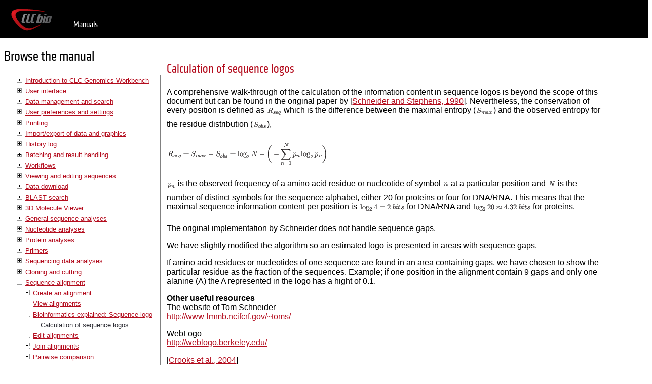

--- FILE ---
content_type: text/html; charset=UTF-8
request_url: https://resources.qiagenbioinformatics.com/manuals/clcgenomicsworkbench/800/index.php?manual=Calculation_sequence_logos.html
body_size: 128213
content:
<!DOCTYPE html>
<html>
<head>
<title>CLC Manuals - clcsupport.com</title>

<style type="text/css">

	@font-face {
	    font-family: 'KlavikaRegularCondensedRegular';
	    src: url('../../fonts/klavika-regularcond-webfont.eot');
	    src: url('../../fonts/klavika-regularcond-webfont.eot?#iefix') format('embedded-opentype'),
	         url('../../fonts/klavika-regularcond-webfont.woff') format('woff'),
	         url('../../fonts/klavika-regularcond-webfont.ttf') format('truetype');
	    font-weight: normal;
	    font-style: normal;
	}

	@font-face {
	    font-family: 'KlavikaLightCondensedRegular';
	    src: url('../../fonts/klavika-lightcond-webfont.eot');
	    src: url('../../fonts/klavika-lightcond-webfont.eot?#iefix') format('embedded-opentype'),
	         url('../../fonts/klavika-lightcond-webfont.woff') format('woff'),
	         url('../../fonts/klavika-lightcond-webfont.ttf') format('truetype');
	    font-weight: normal;
	    font-style: normal;

	}

	@font-face {
	    font-family: 'KlavikaBoldCondensedRegular';
	    src: url('../../fonts/klavika-boldcond-webfont.eot');
	    src: url('../../fonts/klavika-boldcond-webfont.eot?#iefix') format('embedded-opentype'),
	         url('../../fonts/klavika-boldcond-webfont.woff') format('woff'),
	         url('../../fonts/klavika-boldcond-webfont.ttf') format('truetype');
	    font-weight: normal;
	    font-style: normal;

	}


	body {
		font-family: Tahoma, verdana, arial;
		margin: 0px;
		padding: 0px;
		width: 99%;
	}

	h1 {
		font-size: 1.8em;
		font-family: "KlavikaRegularCondensedRegular" !important;
		font-weight: 500;
	}

	h2 {
		font-size: 1.6em;
		font-family: "KlavikaRegularCondensedRegular" !important;
		font-weight: 500;
	}

	h3 {
		font-size: 1.4em;
		font-family: "KlavikaRegularCondensedRegular" !important;
		font-weight: 500;
	}

	li a {
		font-size: 0.8em;
	}

	#menu {
		width: 25%;
		float: left;
	}

	#menu > ul {
		border-right: 1px solid gray;
	}

	#content {
		width: 68%;
		margin-left: 26%;
		padding-top: 25px;
	}

	iframe {
		width: 70%;
		height: 100%;
		border: none;
		margin-left: 20px;
		margin-top: 40px;
	}

	li {
		list-style: none;
		margin-top: 3px;
		margin-bottom: 3px;
	}

	#menu > ul > li > ul {
		margin-left: 15px;
		padding-left: 0px;
	}

	#menu > ul > li > ul > li > ul {
		margin-left: 15px;
		padding-left:  0px;
	}

	#menu > ul > li > ul > li > ul > li > ul {
		margin-left: 15px;
		padding-left:  0px;
	}

	#menu h1 {
		margin-left: 8px;
	}

	.hidden {
		display: none;
	}

	.toggler {
		height: 10px;
		width: 10px;
		display: inline-block;
		cursor: pointer;
		background-image: url(../../images/nav_plus.gif);
		position: relative;
		left: -6px;
	}

	.toggler-blank {
		height: 10px;
		width: 10px;
		display: inline-block;
		cursor: pointer;
		position: relative;
		left: -6px;
	}

	.toggler.open {
		background-image: url(../../images/nav_minus.gif);
	}

	a {
		color: #B40D1E;
	}

	a:visited {
		color: #B40D1E;
	}

	li.selected > a {
		color: #2E2E35;
	}

	#global-menu {
		width: 100%;
		height: 60px;
		background-color: black;
		padding: 15px 0px 0px 20px;
	}

	#global-menu img {
		float: left;
	}

	#global-menu ul li {
		float: left;
		color: white;
		font-family: "KlavikaRegularCondensedRegular";
		font-size: 22px;
	}

	#global-menu ul li a {
		color: white;
		text-decoration: none;
	}

	#global-menu ul li a:hover {
		color: #B40D1E;
	}

</style>

<script type="text/javascript" src="https://ajax.googleapis.com/ajax/libs/jquery/1.7.2/jquery.min.js"></script>

<script type="text/javascript">

    $(document).ready(function(){
    	$("#manual-content")
    		.css('height', $(window).height());

    	$("#menu li .toggler")
    		.on('click', function(){
    			if ($(this).nextAll('ul').length > 0) {
    				if ($(this).nextAll('ul').hasClass('hidden')) {
    					$(this).nextAll('ul').removeClass('hidden')
    					$(this).addClass('open');
    				} else {
    					$(this).nextAll('ul').find('ul').addClass('hidden').prevAll('.toggler').removeClass('open');
    					$(this).nextAll('ul').addClass('hidden');
    					$(this).removeClass('open');
    				}
    			}
    		});

    	var selectedItem = $("#menu .selected");
    	selectedItem.parents('.hidden').prevAll('.toggler').addClass('open');
    	selectedItem.parents('.hidden').removeClass('hidden');
    })
</script>

<link rel="stylesheet" type="text/css" href="/css/style.css">

</head>

<body>

	<div id="global-menu">
		<a href="http://www.clcbio.com"><img src="../../images/clcbio_logo_no_mirror.png" /></a>

		<ul>
			<li><a href="../../index.php">Manuals</a></li>
		</ul>
	</div>

	<div id="menu">
		<h1>Browse the manual</h1>
		<ul>

<li class=""><span class="toggler"></span><a href="index.php?manual=Introduction_CLC_Genomics_Workbench.html">Introduction to CLC Genomics Workbench</a><ul class="hidden"><li class=""><span class="toggler-blank"></span><a href="index.php?manual=Contact_information.html">Contact information</a><ul class="hidden"></ul></li><li class=""><span class="toggler"></span><a href="index.php?manual=System_requirements.html">System requirements</a><ul class="hidden"><li class=""><span class="toggler-blank"></span><a href="index.php?manual=Limitations_on_maximum_number_cores.html">Limitations on maximum number of cores</a><ul class="hidden"></ul></li></ul></li><li class=""><span class="toggler"></span><a href="index.php?manual=Workbench_Licenses.html">Workbench Licenses</a><ul class="hidden"><li class=""><span class="toggler-blank"></span><a href="index.php?manual=Request_evaluation_license.html">Request an evaluation license</a><ul class="hidden"></ul></li><li class=""><span class="toggler-blank"></span><a href="index.php?manual=Download_license_using_license_order_ID.html">Download a license using a license order ID</a><ul class="hidden"></ul></li><li class=""><span class="toggler-blank"></span><a href="index.php?manual=Import_license_from_file.html">Import a license from a file</a><ul class="hidden"></ul></li><li class=""><span class="toggler-blank"></span><a href="index.php?manual=Upgrade_license.html">Upgrade license</a><ul class="hidden"></ul></li><li class=""><span class="toggler-blank"></span><a href="index.php?manual=Configure_license_server_connection.html">Configure license server connection</a><ul class="hidden"></ul></li><li class=""><span class="toggler-blank"></span><a href="index.php?manual=Download_static_license_on_non_networked_machine.html">Download a static license on a non-networked machine</a><ul class="hidden"></ul></li><li class=""><span class="toggler-blank"></span><a href="index.php?manual=Limited_mode.html">Limited mode</a><ul class="hidden"></ul></li></ul></li><li class=""><span class="toggler"></span><a href="index.php?manual=About_CLC_Workbenches.html">About CLC Workbenches</a><ul class="hidden"><li class=""><span class="toggler-blank"></span><a href="index.php?manual=New_program_feature_request.html">New program feature request</a><ul class="hidden"></ul></li><li class=""><span class="toggler-blank"></span><a href="index.php?manual=Getting_help.html">Getting help</a><ul class="hidden"></ul></li><li class=""><span class="toggler-blank"></span><a href="index.php?manual=CLC_Sequence_Viewer_vs_Workbenches.html">CLC Sequence Viewer vs. Workbenches</a><ul class="hidden"></ul></li></ul></li><li class=""><span class="toggler"></span><a href="index.php?manual=When_program_is_installed_Getting_started.html">When the program is installed: Getting started</a><ul class="hidden"><li class=""><span class="toggler-blank"></span><a href="index.php?manual=Quick_start.html">Quick start</a><ul class="hidden"></ul></li><li class=""><span class="toggler-blank"></span><a href="index.php?manual=Import_example_data.html">Import of example data</a><ul class="hidden"></ul></li></ul></li><li class=""><span class="toggler"></span><a href="index.php?manual=Plugins.html">Plugins</a><ul class="hidden"><li class=""><span class="toggler-blank"></span><a href="index.php?manual=Installing_plugins.html">Installing plugins</a><ul class="hidden"></ul></li><li class=""><span class="toggler-blank"></span><a href="index.php?manual=Uninstalling_plugins.html">Uninstalling plugins</a><ul class="hidden"></ul></li><li class=""><span class="toggler-blank"></span><a href="index.php?manual=Updating_plugins.html">Updating plugins</a><ul class="hidden"></ul></li><li class=""><span class="toggler-blank"></span><a href="index.php?manual=Resources.html">Resources</a><ul class="hidden"></ul></li></ul></li><li class=""><span class="toggler-blank"></span><a href="index.php?manual=Network_configuration.html">Network configuration</a><ul class="hidden"></ul></li><li class=""><span class="toggler-blank"></span><a href="index.php?manual=Latest_improvements.html">Latest improvements</a><ul class="hidden"></ul></li></ul><li class=""><span class="toggler"></span><a href="index.php?manual=User_interface.html">User interface</a><ul class="hidden"><li class=""><span class="toggler"></span><a href="index.php?manual=View_Area.html">View Area</a><ul class="hidden"><li class=""><span class="toggler-blank"></span><a href="index.php?manual=Open_view.html">Open view</a><ul class="hidden"></ul></li><li class=""><span class="toggler-blank"></span><a href="index.php?manual=Show_element_in_another_view.html">Show element in another view</a><ul class="hidden"></ul></li><li class=""><span class="toggler-blank"></span><a href="index.php?manual=Close_views.html">Close views</a><ul class="hidden"></ul></li><li class=""><span class="toggler-blank"></span><a href="index.php?manual=Save_changes_in_view.html">Save changes in a view</a><ul class="hidden"></ul></li><li class=""><span class="toggler-blank"></span><a href="index.php?manual=Undo_Redo.html">Undo/Redo</a><ul class="hidden"></ul></li><li class=""><span class="toggler-blank"></span><a href="index.php?manual=Arrange_views_in_View_Area.html">Arrange views in View Area</a><ul class="hidden"></ul></li><li class=""><span class="toggler-blank"></span><a href="index.php?manual=Moving_view_different_screen.html">Moving a view to a different screen</a><ul class="hidden"></ul></li><li class=""><span class="toggler-blank"></span><a href="index.php?manual=Side_Panel.html">Side Panel</a><ul class="hidden"></ul></li></ul></li><li class=""><span class="toggler"></span><a href="index.php?manual=Zoom_selection_in_View_Area.html">Zoom and selection in View Area</a><ul class="hidden"><li class=""><span class="toggler-blank"></span><a href="index.php?manual=Zoom_in.html">Zoom in</a><ul class="hidden"></ul></li><li class=""><span class="toggler-blank"></span><a href="index.php?manual=Zoom_out.html">Zoom out</a><ul class="hidden"></ul></li><li class=""><span class="toggler-blank"></span><a href="index.php?manual=Selecting_panning_zooming.html">Selecting, panning and zooming</a><ul class="hidden"></ul></li></ul></li><li class=""><span class="toggler"></span><a href="index.php?manual=Toolbox_Status_Bar.html">Toolbox and Status Bar</a><ul class="hidden"><li class=""><span class="toggler-blank"></span><a href="index.php?manual=Processes.html">Processes</a><ul class="hidden"></ul></li><li class=""><span class="toggler-blank"></span><a href="index.php?manual=Toolbox.html">Toolbox</a><ul class="hidden"></ul></li><li class=""><span class="toggler-blank"></span><a href="index.php?manual=Status_Bar.html">Status Bar</a><ul class="hidden"></ul></li></ul></li><li class=""><span class="toggler"></span><a href="index.php?manual=Workspace.html">Workspace</a><ul class="hidden"><li class=""><span class="toggler-blank"></span><a href="index.php?manual=Create_Workspace.html">Create Workspace</a><ul class="hidden"></ul></li><li class=""><span class="toggler-blank"></span><a href="index.php?manual=Select_Workspace.html">Select Workspace</a><ul class="hidden"></ul></li><li class=""><span class="toggler-blank"></span><a href="index.php?manual=Delete_Workspace.html">Delete Workspace</a><ul class="hidden"></ul></li></ul></li><li class=""><span class="toggler-blank"></span><a href="index.php?manual=List_shortcuts.html">List of shortcuts</a><ul class="hidden"></ul></li></ul><li class=""><span class="toggler"></span><a href="index.php?manual=Data_management_search.html">Data management and search</a><ul class="hidden"><li class=""><span class="toggler"></span><a href="index.php?manual=Navigation_Area.html">Navigation Area</a><ul class="hidden"><li class=""><span class="toggler-blank"></span><a href="index.php?manual=Data_structure.html">Data structure</a><ul class="hidden"></ul></li><li class=""><span class="toggler-blank"></span><a href="index.php?manual=Create_new_folders.html">Create new folders</a><ul class="hidden"></ul></li><li class=""><span class="toggler-blank"></span><a href="index.php?manual=Sorting_folders.html">Sorting folders</a><ul class="hidden"></ul></li><li class=""><span class="toggler-blank"></span><a href="index.php?manual=Multiselecting_elements.html">Multiselecting elements</a><ul class="hidden"></ul></li><li class=""><span class="toggler-blank"></span><a href="index.php?manual=Moving_copying_elements.html">Moving and copying elements</a><ul class="hidden"></ul></li><li class=""><span class="toggler-blank"></span><a href="index.php?manual=Change_element_names.html">Change element names</a><ul class="hidden"></ul></li><li class=""><span class="toggler-blank"></span><a href="index.php?manual=Delete_restore_remove_elements.html">Delete, restore and remove elements</a><ul class="hidden"></ul></li><li class=""><span class="toggler-blank"></span><a href="index.php?manual=Show_folder_elements_in_table.html">Show folder elements in a table</a><ul class="hidden"></ul></li></ul></li><li class=""><span class="toggler"></span><a href="index.php?manual=Customized_attributes_on_data_locations.html">Customized attributes on data locations</a><ul class="hidden"><li class=""><span class="toggler-blank"></span><a href="index.php?manual=Configuring_which_fields_should_be_available.html">Configuring which fields should be available</a><ul class="hidden"></ul></li><li class=""><span class="toggler-blank"></span><a href="index.php?manual=Editing_lists.html">Editing lists</a><ul class="hidden"></ul></li><li class=""><span class="toggler-blank"></span><a href="index.php?manual=Removing_attributes.html">Removing attributes</a><ul class="hidden"></ul></li><li class=""><span class="toggler-blank"></span><a href="index.php?manual=Changing_order_attributes.html">Changing the order of the attributes</a><ul class="hidden"></ul></li></ul></li><li class=""><span class="toggler"></span><a href="index.php?manual=Filling_in_values.html">Filling in values</a><ul class="hidden"><li class=""><span class="toggler-blank"></span><a href="index.php?manual=What_happens_when_clc_object_is_copied_another_data_location.html">What happens when a clc object is copied to another data location?</a><ul class="hidden"></ul></li><li class=""><span class="toggler-blank"></span><a href="index.php?manual=Searching.html">Searching</a><ul class="hidden"></ul></li></ul></li><li class=""><span class="toggler"></span><a href="index.php?manual=Local_search.html">Local search</a><ul class="hidden"><li class=""><span class="toggler-blank"></span><a href="index.php?manual=What_kind_information_can_be_searched.html">What kind of information can be searched?</a><ul class="hidden"></ul></li><li class=""><span class="toggler-blank"></span><a href="index.php?manual=Quick_search.html">Quick search</a><ul class="hidden"></ul></li><li class=""><span class="toggler-blank"></span><a href="index.php?manual=Advanced_search.html">Advanced search</a><ul class="hidden"></ul></li><li class=""><span class="toggler-blank"></span><a href="index.php?manual=Search_index.html">Search index</a><ul class="hidden"></ul></li></ul></li></ul><li class=""><span class="toggler"></span><a href="index.php?manual=User_preferences_settings.html">User preferences and settings</a><ul class="hidden"><li class=""><span class="toggler-blank"></span><a href="index.php?manual=General_preferences.html">General preferences</a><ul class="hidden"></ul></li><li class=""><span class="toggler"></span><a href="index.php?manual=Default_view_preferences.html">Default view preferences</a><ul class="hidden"><li class=""><span class="toggler-blank"></span><a href="index.php?manual=Number_formatting_in_tables.html">Number formatting in tables</a><ul class="hidden"></ul></li><li class=""><span class="toggler-blank"></span><a href="index.php?manual=Import_export_Side_Panel_settings.html">Import and export Side Panel settings</a><ul class="hidden"></ul></li></ul></li><li class=""><span class="toggler-blank"></span><a href="index.php?manual=Data_preferences.html">Data preferences</a><ul class="hidden"></ul></li><li class=""><span class="toggler"></span><a href="index.php?manual=Advanced_preferences.html">Advanced preferences</a><ul class="hidden"><li class=""><span class="toggler-blank"></span><a href="index.php?manual=Default_data_location.html">Default data location</a><ul class="hidden"></ul></li><li class=""><span class="toggler-blank"></span><a href="index.php?manual=NCBI_BLAST.html">NCBI BLAST</a><ul class="hidden"></ul></li></ul></li><li class=""><span class="toggler"></span><a href="index.php?manual=Export_import_preferences.html">Export/import of preferences</a><ul class="hidden"><li class=""><span class="toggler-blank"></span><a href="index.php?manual=_different_options_export_import.html">The different options for export and import</a><ul class="hidden"></ul></li></ul></li><li class=""><span class="toggler"></span><a href="index.php?manual=View_settings_Side_Panel.html">View settings for the Side Panel</a><ul class="hidden"><li class=""><span class="toggler-blank"></span><a href="index.php?manual=Saving_removing_applying_saved_settings.html">Saving, removing and applying saved settings</a><ul class="hidden"></ul></li></ul></li></ul><li class=""><span class="toggler"></span><a href="index.php?manual=Printing.html">Printing</a><ul class="hidden"><li class=""><span class="toggler-blank"></span><a href="index.php?manual=Selecting_which_part_view_print.html">Selecting which part of the view to print</a><ul class="hidden"></ul></li><li class=""><span class="toggler"></span><a href="index.php?manual=Page_setup.html">Page setup</a><ul class="hidden"><li class=""><span class="toggler-blank"></span><a href="index.php?manual=Header_footer.html">Header and footer</a><ul class="hidden"></ul></li></ul></li><li class=""><span class="toggler-blank"></span><a href="index.php?manual=Print_preview.html">Print preview</a><ul class="hidden"></ul></li></ul><li class=""><span class="toggler"></span><a href="index.php?manual=Import_export_data_graphics.html">Import/export of data and graphics</a><ul class="hidden"><li class=""><span class="toggler"></span><a href="index.php?manual=Standard_import.html">Standard import</a><ul class="hidden"><li class=""><span class="toggler-blank"></span><a href="index.php?manual=Import_using_import_dialog.html">Import using the import dialog</a><ul class="hidden"></ul></li><li class=""><span class="toggler-blank"></span><a href="index.php?manual=Import_using_drag_drop.html">Import using drag and drop</a><ul class="hidden"></ul></li><li class=""><span class="toggler-blank"></span><a href="index.php?manual=Import_using_copy_paste_text.html">Import using copy/paste of text</a><ul class="hidden"></ul></li><li class=""><span class="toggler-blank"></span><a href="index.php?manual=External_files.html">External files</a><ul class="hidden"></ul></li></ul></li><li class=""><span class="toggler-blank"></span><a href="index.php?manual=Import_tracks.html">Import tracks</a><ul class="hidden"></ul></li><li class=""><span class="toggler"></span><a href="index.php?manual=Import_high_throughput_sequencing_data.html">Import high-throughput sequencing data</a><ul class="hidden"><li class=""><span class="toggler-blank"></span><a href="index.php?manual=from_Roche_Applied_Science.html">454 from Roche Applied Science</a><ul class="hidden"></ul></li><li class=""><span class="toggler-blank"></span><a href="index.php?manual=Illumina.html">Illumina</a><ul class="hidden"></ul></li><li class=""><span class="toggler-blank"></span><a href="index.php?manual=SOLiD_from_Life_Technologies.html">SOLiD from Life Technologies</a><ul class="hidden"></ul></li><li class=""><span class="toggler-blank"></span><a href="index.php?manual=Fasta_read_files.html">Fasta read files</a><ul class="hidden"></ul></li><li class=""><span class="toggler-blank"></span><a href="index.php?manual=Sanger_sequencing_data.html">Sanger sequencing data</a><ul class="hidden"></ul></li><li class=""><span class="toggler-blank"></span><a href="index.php?manual=Ion_Torrent_PGM_from_Life_Technologies.html">Ion Torrent PGM from Life Technologies</a><ul class="hidden"></ul></li><li class=""><span class="toggler-blank"></span><a href="index.php?manual=Complete_Genomics.html">Complete Genomics</a><ul class="hidden"></ul></li><li class=""><span class="toggler-blank"></span><a href="index.php?manual=General_notes_on_handling_paired_data.html">General notes on handling paired data</a><ul class="hidden"></ul></li><li class=""><span class="toggler-blank"></span><a href="index.php?manual=SAM_BAM_mapping_files.html">SAM and BAM mapping files</a><ul class="hidden"></ul></li></ul></li><li class=""><span class="toggler"></span><a href="index.php?manual=Data_export.html">Data export</a><ul class="hidden"><li class=""><span class="toggler-blank"></span><a href="index.php?manual=Export_folders_multiple_elements_in_CLC_format.html">Export of folders and multiple elements in CLC format</a><ul class="hidden"></ul></li><li class=""><span class="toggler-blank"></span><a href="index.php?manual=Export_dependent_elements.html">Export of dependent elements</a><ul class="hidden"></ul></li><li class=""><span class="toggler-blank"></span><a href="index.php?manual=Export_history.html">Export history</a><ul class="hidden"></ul></li><li class=""><span class="toggler-blank"></span><a href="index.php?manual=_CLC_format.html">The CLC format</a><ul class="hidden"></ul></li><li class=""><span class="toggler-blank"></span><a href="index.php?manual=Backing_up_data_from_CLC_Workbench.html">Backing up data from the CLC Workbench</a><ul class="hidden"></ul></li><li class=""><span class="toggler-blank"></span><a href="index.php?manual=Export_workflow_output.html">Export of workflow output</a><ul class="hidden"></ul></li><li class=""><span class="toggler-blank"></span><a href="index.php?manual=Export_tables.html">Export of tables</a><ul class="hidden"></ul></li></ul></li><li class=""><span class="toggler"></span><a href="index.php?manual=Export_graphics_files.html">Export graphics to files</a><ul class="hidden"><li class=""><span class="toggler-blank"></span><a href="index.php?manual=Which_part_view_export.html">Which part of the view to export</a><ul class="hidden"></ul></li><li class=""><span class="toggler-blank"></span><a href="index.php?manual=Save_location_file_formats.html">Save location and file formats</a><ul class="hidden"></ul></li><li class=""><span class="toggler-blank"></span><a href="index.php?manual=Graphics_export_parameters.html">Graphics export parameters</a><ul class="hidden"></ul></li><li class=""><span class="toggler-blank"></span><a href="index.php?manual=Exporting_protein_reports.html">Exporting protein reports</a><ul class="hidden"></ul></li></ul></li><li class=""><span class="toggler-blank"></span><a href="index.php?manual=Export_graph_data_points_file.html">Export graph data points to a file</a><ul class="hidden"></ul></li><li class=""><span class="toggler-blank"></span><a href="index.php?manual=Copy_paste_view_output.html">Copy/paste view output</a><ul class="hidden"></ul></li></ul><li class=""><span class="toggler"></span><a href="index.php?manual=History_log.html">History log</a><ul class="hidden"><li class=""><span class="toggler"></span><a href="index.php?manual=Element_history.html">Element history</a><ul class="hidden"><li class=""><span class="toggler-blank"></span><a href="index.php?manual=Sharing_data_with_history.html">Sharing data with history</a><ul class="hidden"></ul></li></ul></li></ul><li class=""><span class="toggler"></span><a href="index.php?manual=Batching_result_handling.html">Batching and result handling</a><ul class="hidden"><li class=""><span class="toggler"></span><a href="index.php?manual=Batch_processing.html">Batch processing</a><ul class="hidden"><li class=""><span class="toggler-blank"></span><a href="index.php?manual=Batch_overview.html">Batch overview</a><ul class="hidden"></ul></li><li class=""><span class="toggler-blank"></span><a href="index.php?manual=Batch_filtering_counting.html">Batch filtering and counting</a><ul class="hidden"></ul></li><li class=""><span class="toggler-blank"></span><a href="index.php?manual=Setting_parameters_batch_runs.html">Setting parameters for batch runs</a><ul class="hidden"></ul></li><li class=""><span class="toggler-blank"></span><a href="index.php?manual=Running_analysis_organizing_results.html">Running the analysis and organizing the results</a><ul class="hidden"></ul></li></ul></li><li class=""><span class="toggler"></span><a href="index.php?manual=How_handle_results_analyses.html">How to handle results of analyses</a><ul class="hidden"><li class=""><span class="toggler-blank"></span><a href="index.php?manual=Table_outputs.html">Table outputs</a><ul class="hidden"></ul></li><li class=""><span class="toggler-blank"></span><a href="index.php?manual=Batch_log.html">Batch log</a><ul class="hidden"></ul></li></ul></li><li class=""><span class="toggler"></span><a href="index.php?manual=Working_with_tables.html">Working with tables</a><ul class="hidden"><li class=""><span class="toggler-blank"></span><a href="index.php?manual=Filtering_tables.html">Filtering tables</a><ul class="hidden"></ul></li></ul></li></ul><li class=""><span class="toggler"></span><a href="index.php?manual=Workflows.html">Workflows</a><ul class="hidden"><li class=""><span class="toggler"></span><a href="index.php?manual=Creating_workflow.html">Creating a workflow</a><ul class="hidden"><li class=""><span class="toggler-blank"></span><a href="index.php?manual=Adding_workflow_elements.html">Adding workflow elements</a><ul class="hidden"></ul></li><li class=""><span class="toggler-blank"></span><a href="index.php?manual=Configuring_workflow_elements.html">Configuring workflow elements</a><ul class="hidden"></ul></li><li class=""><span class="toggler-blank"></span><a href="index.php?manual=Locking_unlocking_parameters.html">Locking and unlocking parameters</a><ul class="hidden"></ul></li><li class=""><span class="toggler-blank"></span><a href="index.php?manual=Connecting_workflow_elements.html">Connecting workflow elements</a><ul class="hidden"></ul></li><li class=""><span class="toggler-blank"></span><a href="index.php?manual=Input_output.html">Input and output</a><ul class="hidden"></ul></li><li class=""><span class="toggler-blank"></span><a href="index.php?manual=Layout.html">Layout</a><ul class="hidden"></ul></li><li class=""><span class="toggler-blank"></span><a href="index.php?manual=Input_modifying_tools.html">Input modifying tools</a><ul class="hidden"></ul></li><li class=""><span class="toggler-blank"></span><a href="index.php?manual=Workflow_validation.html">Workflow validation</a><ul class="hidden"></ul></li><li class=""><span class="toggler-blank"></span><a href="index.php?manual=Workflow_creation_helper_tools.html">Workflow creation helper tools</a><ul class="hidden"></ul></li><li class=""><span class="toggler-blank"></span><a href="index.php?manual=Adding_workflows.html">Adding to workflows</a><ul class="hidden"></ul></li><li class=""><span class="toggler-blank"></span><a href="index.php?manual=Snippets_in_workflows.html">Snippets in workflows</a><ul class="hidden"></ul></li><li class=""><span class="toggler-blank"></span><a href="index.php?manual=Supported_data_flows.html">Supported data flows</a><ul class="hidden"></ul></li></ul></li><li class=""><span class="toggler"></span><a href="index.php?manual=Distributing_installing_workflows.html">Distributing and installing workflows</a><ul class="hidden"><li class=""><span class="toggler-blank"></span><a href="index.php?manual=Creating_workflow_installation_file.html">Creating a workflow installation file</a><ul class="hidden"></ul></li><li class=""><span class="toggler-blank"></span><a href="index.php?manual=Installing_workflow.html">Installing a workflow</a><ul class="hidden"></ul></li><li class=""><span class="toggler-blank"></span><a href="index.php?manual=Workflow_identification_versioning.html">Workflow identification and versioning</a><ul class="hidden"></ul></li><li class=""><span class="toggler-blank"></span><a href="index.php?manual=Automatic_update_workflow_elements.html">Automatic update of workflow elements</a><ul class="hidden"></ul></li></ul></li><li class=""><span class="toggler-blank"></span><a href="index.php?manual=Executing_workflow.html">Executing a workflow</a><ul class="hidden"></ul></li><li class=""><span class="toggler-blank"></span><a href="index.php?manual=Open_copy_installed_workflow.html">Open copy of installed workflow</a><ul class="hidden"></ul></li></ul><li class=""><span class="toggler"></span><a href="index.php?manual=Viewing_editing_sequences.html">Viewing and editing sequences</a><ul class="hidden"><li class=""><span class="toggler"></span><a href="index.php?manual=View_sequence.html">View sequence</a><ul class="hidden"><li class=""><span class="toggler-blank"></span><a href="index.php?manual=Sequence_settings_in_Side_Panel.html">Sequence settings in Side Panel</a><ul class="hidden"></ul></li><li class=""><span class="toggler-blank"></span><a href="index.php?manual=Restriction_sites_in_Side_Panel.html">Restriction sites in the Side Panel</a><ul class="hidden"></ul></li><li class=""><span class="toggler-blank"></span><a href="index.php?manual=Selecting_parts_sequence.html">Selecting parts of the sequence</a><ul class="hidden"></ul></li><li class=""><span class="toggler-blank"></span><a href="index.php?manual=Editing_sequence.html">Editing the sequence</a><ul class="hidden"></ul></li><li class=""><span class="toggler-blank"></span><a href="index.php?manual=Sequence_region_types.html">Sequence region types</a><ul class="hidden"></ul></li></ul></li><li class=""><span class="toggler"></span><a href="index.php?manual=Circular_DNA.html">Circular DNA</a><ul class="hidden"><li class=""><span class="toggler-blank"></span><a href="index.php?manual=Using_split_views_see_details_circular_molecule.html">Using split views to see details of the circular molecule</a><ul class="hidden"></ul></li><li class=""><span class="toggler-blank"></span><a href="index.php?manual=Mark_molecule_as_circular_specify_starting_point.html">Mark molecule as circular and specify starting point</a><ul class="hidden"></ul></li></ul></li><li class=""><span class="toggler"></span><a href="index.php?manual=Working_with_annotations.html">Working with annotations</a><ul class="hidden"><li class=""><span class="toggler-blank"></span><a href="index.php?manual=Viewing_annotations.html">Viewing annotations</a><ul class="hidden"></ul></li><li class=""><span class="toggler-blank"></span><a href="index.php?manual=Adding_annotations.html">Adding annotations</a><ul class="hidden"></ul></li><li class=""><span class="toggler-blank"></span><a href="index.php?manual=Edit_annotations.html">Edit annotations</a><ul class="hidden"></ul></li><li class=""><span class="toggler-blank"></span><a href="index.php?manual=Removing_annotations.html">Removing annotations</a><ul class="hidden"></ul></li></ul></li><li class=""><span class="toggler-blank"></span><a href="index.php?manual=Element_information.html">Element information</a><ul class="hidden"></ul></li><li class=""><span class="toggler-blank"></span><a href="index.php?manual=View_as_text.html">View as text</a><ul class="hidden"></ul></li><li class=""><span class="toggler"></span><a href="index.php?manual=Sequence_Lists.html">Sequence Lists</a><ul class="hidden"><li class=""><span class="toggler-blank"></span><a href="index.php?manual=Graphical_view_sequence_lists.html">Graphical view of sequence lists</a><ul class="hidden"></ul></li><li class=""><span class="toggler-blank"></span><a href="index.php?manual=Sequence_list_table.html">Sequence list table</a><ul class="hidden"></ul></li><li class=""><span class="toggler-blank"></span><a href="index.php?manual=Extract_sequences_from_sequence_list.html">Extract sequences from sequence list</a><ul class="hidden"></ul></li></ul></li></ul><li class=""><span class="toggler"></span><a href="index.php?manual=Data_download.html">Data download</a><ul class="hidden"><li class=""><span class="toggler"></span><a href="index.php?manual=GenBank_search.html">GenBank search</a><ul class="hidden"><li class=""><span class="toggler-blank"></span><a href="index.php?manual=GenBank_search_options.html">GenBank search options</a><ul class="hidden"></ul></li><li class=""><span class="toggler-blank"></span><a href="index.php?manual=Handling_GenBank_search_results.html">Handling of GenBank search results</a><ul class="hidden"></ul></li><li class=""><span class="toggler-blank"></span><a href="index.php?manual=Save_GenBank_search_parameters.html">Save GenBank search parameters</a><ul class="hidden"></ul></li></ul></li><li class=""><span class="toggler"></span><a href="index.php?manual=UniProt_Swiss_Prot_TrEMBL_search.html">UniProt (Swiss-Prot/TrEMBL) search</a><ul class="hidden"><li class=""><span class="toggler-blank"></span><a href="index.php?manual=UniProt_search_options.html">UniProt search options</a><ul class="hidden"></ul></li><li class=""><span class="toggler-blank"></span><a href="index.php?manual=Handling_UniProt_search_results.html">Handling of UniProt search results</a><ul class="hidden"></ul></li><li class=""><span class="toggler-blank"></span><a href="index.php?manual=Save_UniProt_search_parameters.html">Save UniProt search parameters</a><ul class="hidden"></ul></li></ul></li><li class=""><span class="toggler"></span><a href="index.php?manual=Search_structures_at_NCBI.html">Search for structures at NCBI</a><ul class="hidden"><li class=""><span class="toggler-blank"></span><a href="index.php?manual=Structure_search_options.html">Structure search options</a><ul class="hidden"></ul></li><li class=""><span class="toggler-blank"></span><a href="index.php?manual=Handling_NCBI_structure_search_results.html">Handling of NCBI structure search results</a><ul class="hidden"></ul></li><li class=""><span class="toggler-blank"></span><a href="index.php?manual=Save_structure_search_parameters.html">Save structure search parameters</a><ul class="hidden"></ul></li></ul></li><li class=""><span class="toggler"></span><a href="index.php?manual=Download_reference_genome_data.html">Download reference genome data</a><ul class="hidden"><li class=""><span class="toggler-blank"></span><a href="index.php?manual=Selecting_data_types_download.html">Selecting data types for download</a><ul class="hidden"></ul></li><li class=""><span class="toggler-blank"></span><a href="index.php?manual=Cytogenetic_ideograms.html">Cytogenetic ideograms</a><ul class="hidden"></ul></li></ul></li><li class=""><span class="toggler"></span><a href="index.php?manual=Sequence_web_info.html">Sequence web info</a><ul class="hidden"><li class=""><span class="toggler-blank"></span><a href="index.php?manual=Google_sequence.html">Google sequence</a><ul class="hidden"></ul></li><li class=""><span class="toggler-blank"></span><a href="index.php?manual=NCBI.html">NCBI</a><ul class="hidden"></ul></li><li class=""><span class="toggler-blank"></span><a href="index.php?manual=PubMed_References.html">PubMed References</a><ul class="hidden"></ul></li><li class=""><span class="toggler-blank"></span><a href="index.php?manual=UniProt.html">UniProt</a><ul class="hidden"></ul></li><li class=""><span class="toggler-blank"></span><a href="index.php?manual=Additional_annotation_information.html">Additional annotation information</a><ul class="hidden"></ul></li></ul></li></ul><li class=""><span class="toggler"></span><a href="index.php?manual=BLAST_search.html">BLAST search</a><ul class="hidden"><li class=""><span class="toggler"></span><a href="index.php?manual=Running_BLAST_searches.html">Running BLAST searches</a><ul class="hidden"><li class=""><span class="toggler-blank"></span><a href="index.php?manual=BLAST_at_NCBI.html">BLAST at NCBI</a><ul class="hidden"></ul></li><li class=""><span class="toggler-blank"></span><a href="index.php?manual=BLAST_partial_sequence_against_NCBI.html">BLAST a partial sequence against NCBI</a><ul class="hidden"></ul></li><li class=""><span class="toggler-blank"></span><a href="index.php?manual=BLAST_against_local_data.html">BLAST against local data</a><ul class="hidden"></ul></li><li class=""><span class="toggler-blank"></span><a href="index.php?manual=BLAST_partial_sequence_against_local_database.html">BLAST a partial sequence against a local database</a><ul class="hidden"></ul></li></ul></li><li class=""><span class="toggler"></span><a href="index.php?manual=Output_from_BLAST_searches.html">Output from BLAST searches</a><ul class="hidden"><li class=""><span class="toggler-blank"></span><a href="index.php?manual=Graphical_overview_each_query_sequence.html">Graphical overview for each query sequence</a><ul class="hidden"></ul></li><li class=""><span class="toggler-blank"></span><a href="index.php?manual=Overview_BLAST_table.html">Overview BLAST table</a><ul class="hidden"></ul></li><li class=""><span class="toggler-blank"></span><a href="index.php?manual=BLAST_graphics.html">BLAST graphics</a><ul class="hidden"></ul></li><li class=""><span class="toggler-blank"></span><a href="index.php?manual=BLAST_table.html">BLAST table</a><ul class="hidden"></ul></li><li class=""><span class="toggler-blank"></span><a href="index.php?manual=Extracting_consensus_sequence_from_BLAST_result.html">Extracting a consensus sequence from a BLAST result</a><ul class="hidden"></ul></li></ul></li><li class=""><span class="toggler"></span><a href="index.php?manual=Local_BLAST_databases.html">Local BLAST databases</a><ul class="hidden"><li class=""><span class="toggler-blank"></span><a href="index.php?manual=Make_pre_formatted_BLAST_databases_available.html">Make pre-formatted BLAST databases available</a><ul class="hidden"></ul></li><li class=""><span class="toggler-blank"></span><a href="index.php?manual=Download_NCBI_pre_formatted_BLAST_databases.html">Download NCBI pre-formatted BLAST databases</a><ul class="hidden"></ul></li><li class=""><span class="toggler-blank"></span><a href="index.php?manual=Create_local_BLAST_databases.html">Create local BLAST databases</a><ul class="hidden"></ul></li></ul></li><li class=""><span class="toggler"></span><a href="index.php?manual=Manage_BLAST_databases.html">Manage BLAST databases</a><ul class="hidden"><li class=""><span class="toggler-blank"></span><a href="index.php?manual=Migrating_from_previous_version_Workbench.html">Migrating from a previous version of the Workbench</a><ul class="hidden"></ul></li></ul></li><li class=""><span class="toggler"></span><a href="index.php?manual=BE_BLAST.html">Bioinformatics explained: BLAST</a><ul class="hidden"><li class=""><span class="toggler-blank"></span><a href="index.php?manual=Examples_BLAST_usage.html">Examples of BLAST usage</a><ul class="hidden"></ul></li><li class=""><span class="toggler-blank"></span><a href="index.php?manual=Searching_homology.html">Searching for homology</a><ul class="hidden"></ul></li><li class=""><span class="toggler-blank"></span><a href="index.php?manual=How_does_BLAST_work.html">How does BLAST work?</a><ul class="hidden"></ul></li><li class=""><span class="toggler-blank"></span><a href="index.php?manual=Which_BLAST_program_should_I_use.html">Which BLAST program should I use?</a><ul class="hidden"></ul></li><li class=""><span class="toggler-blank"></span><a href="index.php?manual=Which_BLAST_options_should_I_change.html">Which BLAST options should I change?</a><ul class="hidden"></ul></li><li class=""><span class="toggler-blank"></span><a href="index.php?manual=Explanation_BLAST_output.html">Explanation of the BLAST output</a><ul class="hidden"></ul></li><li class=""><span class="toggler-blank"></span><a href="index.php?manual=I_want_BLAST_against_my_own_sequence_database_is_this_possib.html">I want to BLAST against my own sequence database, is this possible?</a><ul class="hidden"></ul></li><li class=""><span class="toggler-blank"></span><a href="index.php?manual=What_you_cannot_get_out_BLAST.html">What you cannot get out of BLAST</a><ul class="hidden"></ul></li><li class=""><span class="toggler-blank"></span><a href="index.php?manual=_dup3Other_useful_resources.html">Other useful resources</a><ul class="hidden"></ul></li></ul></li></ul><li class=""><span class="toggler"></span><a href="index.php?manual=D_Molecule_Viewer.html">3D Molecule Viewer</a><ul class="hidden"><li class=""><span class="toggler"></span><a href="index.php?manual=Importing_molecule_structure_files.html">Importing molecule structure files</a><ul class="hidden"><li class=""><span class="toggler-blank"></span><a href="index.php?manual=From_Protein_Data_Bank.html">From the Protein Data Bank</a><ul class="hidden"></ul></li><li class=""><span class="toggler-blank"></span><a href="index.php?manual=From_your_own_file_system.html">From your own file system</a><ul class="hidden"></ul></li><li class=""><span class="toggler-blank"></span><a href="index.php?manual=BLAST_search_against_PDB_database.html">BLAST search against the PDB database</a><ul class="hidden"></ul></li><li class=""><span class="toggler-blank"></span><a href="index.php?manual=Import_issues.html">Import issues</a><ul class="hidden"></ul></li></ul></li><li class=""><span class="toggler"></span><a href="index.php?manual=Viewing_molecular_structures_in_3D.html">Viewing molecular structures in 3D</a><ul class="hidden"><li class=""><span class="toggler-blank"></span><a href="index.php?manual=Moving_rotating.html">Moving and rotating</a><ul class="hidden"></ul></li><li class=""><span class="toggler-blank"></span><a href="index.php?manual=Troubleshooting_3D_graphics_errors.html">Troubleshooting 3D graphics errors</a><ul class="hidden"></ul></li><li class=""><span class="toggler-blank"></span><a href="index.php?manual=Updating_old_structure_files.html">Updating old structure files</a><ul class="hidden"></ul></li></ul></li><li class=""><span class="toggler"></span><a href="index.php?manual=Customizing_visualization.html">Customizing the visualization</a><ul class="hidden"><li class=""><span class="toggler-blank"></span><a href="index.php?manual=Visualization_styles_colors.html">Visualization styles and colors</a><ul class="hidden"></ul></li><li class=""><span class="toggler-blank"></span><a href="index.php?manual=Project_settings.html">Project settings</a><ul class="hidden"></ul></li></ul></li><li class=""><span class="toggler-blank"></span><a href="index.php?manual=Snapshots_molecule_visualization.html">Snapshots of the molecule visualization</a><ul class="hidden"></ul></li><li class=""><span class="toggler"></span><a href="index.php?manual=Tools_linking_sequence_structure.html">Tools for linking sequence and structure</a><ul class="hidden"><li class=""><span class="toggler-blank"></span><a href="index.php?manual=Show_sequence_associated_with_molecule.html">Show sequence associated with molecule</a><ul class="hidden"></ul></li><li class=""><span class="toggler-blank"></span><a href="index.php?manual=Link_sequence_or_sequence_alignment_structure.html">Link sequence or sequence alignment to structure</a><ul class="hidden"></ul></li><li class=""><span class="toggler-blank"></span><a href="index.php?manual=Transfer_annotations_between_sequence_structure.html">Transfer annotations between sequence and structure</a><ul class="hidden"></ul></li></ul></li><li class=""><span class="toggler"></span><a href="index.php?manual=Protein_structure_alignment.html">Protein structure alignment</a><ul class="hidden"><li class=""><span class="toggler-blank"></span><a href="index.php?manual=_Align_Protein_Structure_dialog_box.html">The Align Protein Structure dialog box</a><ul class="hidden"></ul></li><li class=""><span class="toggler-blank"></span><a href="index.php?manual=Example_alignment_calmodulin.html">Example: alignment of calmodulin</a><ul class="hidden"></ul></li><li class=""><span class="toggler-blank"></span><a href="index.php?manual=_Align_Protein_Structure_algorithm.html">The Align Protein Structure algorithm</a><ul class="hidden"></ul></li></ul></li></ul><li class=""><span class="toggler"></span><a href="index.php?manual=General_sequence_analyses.html">General sequence analyses</a><ul class="hidden"><li class=""><span class="toggler-blank"></span><a href="index.php?manual=Extract_Annotations.html">Extract Annotations</a><ul class="hidden"></ul></li><li class=""><span class="toggler-blank"></span><a href="index.php?manual=Extract_sequences.html">Extract sequences</a><ul class="hidden"></ul></li><li class=""><span class="toggler-blank"></span><a href="index.php?manual=Shuffle_sequence.html">Shuffle sequence</a><ul class="hidden"></ul></li><li class=""><span class="toggler"></span><a href="index.php?manual=Dot_plots.html">Dot plots</a><ul class="hidden"><li class=""><span class="toggler-blank"></span><a href="index.php?manual=Create_dot_plots.html">Create dot plots</a><ul class="hidden"></ul></li><li class=""><span class="toggler-blank"></span><a href="index.php?manual=View_dot_plots.html">View dot plots</a><ul class="hidden"></ul></li></ul></li><li class=""><span class="toggler"></span><a href="index.php?manual=BE_Dot_plots.html">Bioinformatics explained: Dot plots</a><ul class="hidden"><li class=""><span class="toggler-blank"></span><a href="index.php?manual=Realization_dot_plots.html">Realization of dot plots</a><ul class="hidden"></ul></li><li class=""><span class="toggler-blank"></span><a href="index.php?manual=Examples_interpretations_dot_plots.html">Examples and interpretations of dot plots</a><ul class="hidden"></ul></li></ul></li><li class=""><span class="toggler"></span><a href="index.php?manual=BE_Scoring_matrices.html">Bioinformatics explained: Scoring matrices</a><ul class="hidden"><li class=""><span class="toggler-blank"></span><a href="index.php?manual=Different_scoring_matrices.html">Different scoring matrices</a><ul class="hidden"></ul></li><li class=""><span class="toggler-blank"></span><a href="index.php?manual=Use_scoring_matrices.html">Use of scoring matrices</a><ul class="hidden"></ul></li></ul></li><li class=""><span class="toggler-blank"></span><a href="index.php?manual=Local_complexity_plot.html">Local complexity plot</a><ul class="hidden"></ul></li><li class=""><span class="toggler"></span><a href="index.php?manual=Sequence_statistics.html">Sequence statistics</a><ul class="hidden"><li class=""><span class="toggler-blank"></span><a href="index.php?manual=BE_Protein_statistics.html">Bioinformatics explained: Protein statistics</a><ul class="hidden"></ul></li></ul></li><li class=""><span class="toggler-blank"></span><a href="index.php?manual=Join_sequences.html">Join sequences</a><ul class="hidden"></ul></li><li class=""><span class="toggler"></span><a href="index.php?manual=Pattern_discovery.html">Pattern discovery</a><ul class="hidden"><li class=""><span class="toggler-blank"></span><a href="index.php?manual=Pattern_discovery_search_parameters.html">Pattern discovery search parameters</a><ul class="hidden"></ul></li><li class=""><span class="toggler-blank"></span><a href="index.php?manual=Pattern_search_output.html">Pattern search output</a><ul class="hidden"></ul></li></ul></li><li class=""><span class="toggler"></span><a href="index.php?manual=Motif_Search.html">Motif Search</a><ul class="hidden"><li class=""><span class="toggler-blank"></span><a href="index.php?manual=Dynamic_motifs.html">Dynamic motifs</a><ul class="hidden"></ul></li><li class=""><span class="toggler-blank"></span><a href="index.php?manual=Motif_search_from_Toolbox.html">Motif search from the Toolbox</a><ul class="hidden"></ul></li><li class=""><span class="toggler-blank"></span><a href="index.php?manual=Java_regular_expressions.html">Java regular expressions</a><ul class="hidden"></ul></li></ul></li><li class=""><span class="toggler-blank"></span><a href="index.php?manual=Create_motif_list.html">Create motif list</a><ul class="hidden"></ul></li></ul><li class=""><span class="toggler"></span><a href="index.php?manual=Nucleotide_analyses.html">Nucleotide analyses</a><ul class="hidden"><li class=""><span class="toggler-blank"></span><a href="index.php?manual=Convert_DNA_RNA.html">Convert DNA to RNA</a><ul class="hidden"></ul></li><li class=""><span class="toggler-blank"></span><a href="index.php?manual=Convert_RNA_DNA.html">Convert RNA to DNA</a><ul class="hidden"></ul></li><li class=""><span class="toggler-blank"></span><a href="index.php?manual=Reverse_complements_sequences.html">Reverse complements of sequences</a><ul class="hidden"></ul></li><li class=""><span class="toggler-blank"></span><a href="index.php?manual=Reverse_sequence.html">Reverse sequence</a><ul class="hidden"></ul></li><li class=""><span class="toggler"></span><a href="index.php?manual=Translation_DNA_or_RNA_protein.html">Translation of DNA or RNA to protein</a><ul class="hidden"><li class=""><span class="toggler-blank"></span><a href="index.php?manual=Translate_part_nucleotide_sequence.html">Translate part of a nucleotide sequence</a><ul class="hidden"></ul></li></ul></li><li class=""><span class="toggler"></span><a href="index.php?manual=Find_open_reading_frames.html">Find open reading frames</a><ul class="hidden"><li class=""><span class="toggler-blank"></span><a href="index.php?manual=Open_reading_frame_parameters.html">Open reading frame parameters</a><ul class="hidden"></ul></li></ul></li></ul><li class=""><span class="toggler"></span><a href="index.php?manual=Protein_analyses.html">Protein analyses</a><ul class="hidden"><li class=""><span class="toggler"></span><a href="index.php?manual=Signal_peptide_prediction.html">Signal peptide prediction</a><ul class="hidden"><li class=""><span class="toggler-blank"></span><a href="index.php?manual=Signal_peptide_prediction_parameter_settings.html">Signal peptide prediction parameter settings</a><ul class="hidden"></ul></li><li class=""><span class="toggler-blank"></span><a href="index.php?manual=Signal_peptide_prediction_output.html">Signal peptide prediction output</a><ul class="hidden"></ul></li></ul></li><li class=""><span class="toggler"></span><a href="index.php?manual=BE_Prediction_signal_peptides.html">Bioinformatics explained: Prediction of signal peptides</a><ul class="hidden"><li class=""><span class="toggler-blank"></span><a href="index.php?manual=Why_interest_in_signal_peptides.html">Why the interest in signal peptides?</a><ul class="hidden"></ul></li><li class=""><span class="toggler-blank"></span><a href="index.php?manual=Different_types_signal_peptides.html">Different types of signal peptides</a><ul class="hidden"></ul></li><li class=""><span class="toggler-blank"></span><a href="index.php?manual=Prediction_signal_peptides_subcellular_localization.html">Prediction of signal peptides and subcellular localization</a><ul class="hidden"></ul></li><li class=""><span class="toggler-blank"></span><a href="index.php?manual=_SignalP_method.html">The SignalP method</a><ul class="hidden"></ul></li><li class=""><span class="toggler-blank"></span><a href="index.php?manual=What_do_SignalP_scores_mean.html">What do the SignalP scores mean?</a><ul class="hidden"></ul></li></ul></li><li class=""><span class="toggler"></span><a href="index.php?manual=Protein_charge.html">Protein charge</a><ul class="hidden"><li class=""><span class="toggler-blank"></span><a href="index.php?manual=_dup2Modifying_layout.html">Modifying the layout</a><ul class="hidden"></ul></li></ul></li><li class=""><span class="toggler-blank"></span><a href="index.php?manual=Transmembrane_helix_prediction.html">Transmembrane helix prediction</a><ul class="hidden"></ul></li><li class=""><span class="toggler"></span><a href="index.php?manual=Antigenicity.html">Antigenicity</a><ul class="hidden"><li class=""><span class="toggler-blank"></span><a href="index.php?manual=Plot_antigenicity.html">Plot of antigenicity</a><ul class="hidden"></ul></li><li class=""><span class="toggler-blank"></span><a href="index.php?manual=Antigenicity_graphs_along_sequence.html">Antigenicity graphs along sequence</a><ul class="hidden"></ul></li></ul></li><li class=""><span class="toggler"></span><a href="index.php?manual=Hydrophobicity.html">Hydrophobicity</a><ul class="hidden"><li class=""><span class="toggler-blank"></span><a href="index.php?manual=Hydrophobicity_plot.html">Hydrophobicity plot</a><ul class="hidden"></ul></li><li class=""><span class="toggler-blank"></span><a href="index.php?manual=Hydrophobicity_graphs_along_sequence.html">Hydrophobicity graphs along sequence</a><ul class="hidden"></ul></li></ul></li><li class=""><span class="toggler"></span><a href="index.php?manual=BE_Protein_hydrophobicity.html">Bioinformatics explained: Protein hydrophobicity</a><ul class="hidden"><li class=""><span class="toggler-blank"></span><a href="index.php?manual=Hydrophobicity_scales.html">Hydrophobicity scales</a><ul class="hidden"></ul></li></ul></li><li class=""><span class="toggler"></span><a href="index.php?manual=Pfam_domain_search.html">Pfam domain search</a><ul class="hidden"><li class=""><span class="toggler-blank"></span><a href="index.php?manual=Download_Pfam_database.html">Download of Pfam database</a><ul class="hidden"></ul></li><li class=""><span class="toggler-blank"></span><a href="index.php?manual=Running_Pfam_Domain_Search.html">Running Pfam Domain Search</a><ul class="hidden"></ul></li></ul></li><li class=""><span class="toggler-blank"></span><a href="index.php?manual=Secondary_structure_prediction.html">Secondary structure prediction</a><ul class="hidden"></ul></li><li class=""><span class="toggler"></span><a href="index.php?manual=Protein_report.html">Protein report</a><ul class="hidden"><li class=""><span class="toggler-blank"></span><a href="index.php?manual=Protein_report_output.html">Protein report output</a><ul class="hidden"></ul></li></ul></li><li class=""><span class="toggler"></span><a href="index.php?manual=Reverse_translation_from_protein_into_DNA.html">Reverse translation from protein into DNA</a><ul class="hidden"><li class=""><span class="toggler-blank"></span><a href="index.php?manual=Reverse_translation_parameters.html">Reverse translation parameters</a><ul class="hidden"></ul></li></ul></li><li class=""><span class="toggler"></span><a href="index.php?manual=BE_Reverse_translation.html">Bioinformatics explained: Reverse translation</a><ul class="hidden"><li class=""><span class="toggler-blank"></span><a href="index.php?manual=_Genetic_Code.html">The Genetic Code</a><ul class="hidden"></ul></li><li class=""><span class="toggler-blank"></span><a href="index.php?manual=Solving_ambiguities_reverse_translation.html">Solving the ambiguities of reverse translation</a><ul class="hidden"></ul></li></ul></li><li class=""><span class="toggler"></span><a href="index.php?manual=Proteolytic_cleavage_detection.html">Proteolytic cleavage detection</a><ul class="hidden"><li class=""><span class="toggler-blank"></span><a href="index.php?manual=Proteolytic_cleavage_parameters.html">Proteolytic cleavage parameters</a><ul class="hidden"></ul></li></ul></li><li class=""><span class="toggler-blank"></span><a href="index.php?manual=BE_Proteolytic_cleavage.html">Bioinformatics explained: Proteolytic cleavage</a><ul class="hidden"></ul></li></ul><li class=""><span class="toggler"></span><a href="index.php?manual=Primers.html">Primers</a><ul class="hidden"><li class=""><span class="toggler"></span><a href="index.php?manual=Primer_design_introduction.html">Primer design - an introduction</a><ul class="hidden"><li class=""><span class="toggler-blank"></span><a href="index.php?manual=General_concept.html">General concept</a><ul class="hidden"></ul></li><li class=""><span class="toggler-blank"></span><a href="index.php?manual=Scoring_primers.html">Scoring primers</a><ul class="hidden"></ul></li></ul></li><li class=""><span class="toggler"></span><a href="index.php?manual=Setting_parameters_primers_probes.html">Setting parameters for primers and probes</a><ul class="hidden"><li class=""><span class="toggler-blank"></span><a href="index.php?manual=Primer_Parameters.html">Primer Parameters</a><ul class="hidden"></ul></li></ul></li><li class=""><span class="toggler"></span><a href="index.php?manual=Graphical_display_primer_information.html">Graphical display of primer information</a><ul class="hidden"><li class=""><span class="toggler-blank"></span><a href="index.php?manual=Compact_information_mode.html">Compact information mode</a><ul class="hidden"></ul></li><li class=""><span class="toggler-blank"></span><a href="index.php?manual=Detailed_information_mode.html">Detailed information mode</a><ul class="hidden"></ul></li></ul></li><li class=""><span class="toggler"></span><a href="index.php?manual=Output_from_primer_design.html">Output from primer design</a><ul class="hidden"><li class=""><span class="toggler-blank"></span><a href="index.php?manual=Saving_primers.html">Saving primers</a><ul class="hidden"></ul></li><li class=""><span class="toggler-blank"></span><a href="index.php?manual=Saving_PCR_fragments.html">Saving PCR fragments</a><ul class="hidden"></ul></li><li class=""><span class="toggler-blank"></span><a href="index.php?manual=Adding_primer_binding_annotation.html">Adding primer binding annotation</a><ul class="hidden"></ul></li></ul></li><li class=""><span class="toggler"></span><a href="index.php?manual=Standard_PCR.html">Standard PCR</a><ul class="hidden"><li class=""><span class="toggler-blank"></span><a href="index.php?manual=User_input.html">User input</a><ul class="hidden"></ul></li><li class=""><span class="toggler-blank"></span><a href="index.php?manual=Standard_PCR_output_table.html">Standard PCR output table</a><ul class="hidden"></ul></li></ul></li><li class=""><span class="toggler"></span><a href="index.php?manual=Nested_PCR.html">Nested PCR</a><ul class="hidden"><li class=""><span class="toggler-blank"></span><a href="index.php?manual=Nested_PCR_output_table.html">Nested PCR output table</a><ul class="hidden"></ul></li></ul></li><li class=""><span class="toggler"></span><a href="index.php?manual=TaqMan.html">TaqMan</a><ul class="hidden"><li class=""><span class="toggler-blank"></span><a href="index.php?manual=TaqMan_output_table.html">TaqMan output table</a><ul class="hidden"></ul></li></ul></li><li class=""><span class="toggler"></span><a href="index.php?manual=Sequencing_primers.html">Sequencing primers</a><ul class="hidden"><li class=""><span class="toggler-blank"></span><a href="index.php?manual=Sequencing_primers_output_table.html">Sequencing primers output table</a><ul class="hidden"></ul></li></ul></li><li class=""><span class="toggler"></span><a href="index.php?manual=Alignment_based_primer_probe_design.html">Alignment-based primer and probe design</a><ul class="hidden"><li class=""><span class="toggler-blank"></span><a href="index.php?manual=Specific_options_alignment_based_primer_probe_design.html">Specific options for alignment-based primer and probe design</a><ul class="hidden"></ul></li><li class=""><span class="toggler-blank"></span><a href="index.php?manual=Alignment_based_design_PCR_primers.html">Alignment based design of PCR primers</a><ul class="hidden"></ul></li><li class=""><span class="toggler-blank"></span><a href="index.php?manual=Alignment_based_TaqMan_probe_design.html">Alignment-based TaqMan probe design</a><ul class="hidden"></ul></li></ul></li><li class=""><span class="toggler-blank"></span><a href="index.php?manual=Analyze_primer_properties.html">Analyze primer properties</a><ul class="hidden"></ul></li><li class=""><span class="toggler"></span><a href="index.php?manual=Find_binding_sites_create_fragments.html">Find binding sites and create fragments</a><ul class="hidden"><li class=""><span class="toggler-blank"></span><a href="index.php?manual=Binding_parameters.html">Binding parameters</a><ul class="hidden"></ul></li><li class=""><span class="toggler-blank"></span><a href="index.php?manual=Results_binding_sites_fragments.html">Results - binding sites and fragments</a><ul class="hidden"></ul></li></ul></li><li class=""><span class="toggler-blank"></span><a href="index.php?manual=Order_primers.html">Order primers</a><ul class="hidden"></ul></li></ul><li class=""><span class="toggler"></span><a href="index.php?manual=Sequencing_data_analyses.html">Sequencing data analyses</a><ul class="hidden"><li class=""><span class="toggler"></span><a href="index.php?manual=Importing_viewing_trace_data.html">Importing and viewing trace data</a><ul class="hidden"><li class=""><span class="toggler-blank"></span><a href="index.php?manual=Scaling_traces.html">Scaling traces</a><ul class="hidden"></ul></li><li class=""><span class="toggler-blank"></span><a href="index.php?manual=Trace_settings_in_Side_Panel.html">Trace settings in the Side Panel</a><ul class="hidden"></ul></li></ul></li><li class=""><span class="toggler"></span><a href="index.php?manual=_dup1Trim_sequences.html">Trim sequences</a><ul class="hidden"><li class=""><span class="toggler-blank"></span><a href="index.php?manual=Trimming_using_Trim_tool.html">Trimming using the Trim tool</a><ul class="hidden"></ul></li><li class=""><span class="toggler-blank"></span><a href="index.php?manual=Manual_trimming.html">Manual trimming</a><ul class="hidden"></ul></li></ul></li><li class=""><span class="toggler-blank"></span><a href="index.php?manual=Assemble_sequences.html">Assemble sequences</a><ul class="hidden"></ul></li><li class=""><span class="toggler-blank"></span><a href="index.php?manual=Sort_sequences_name.html">Sort sequences by name</a><ul class="hidden"></ul></li><li class=""><span class="toggler-blank"></span><a href="index.php?manual=Assemble_sequences_reference.html">Assemble sequences to reference</a><ul class="hidden"></ul></li><li class=""><span class="toggler-blank"></span><a href="index.php?manual=Add_sequences_existing_contig.html">Add sequences to an existing contig</a><ul class="hidden"></ul></li><li class=""><span class="toggler"></span><a href="index.php?manual=View_edit_read_mappings.html">View and edit read mappings</a><ul class="hidden"><li class=""><span class="toggler-blank"></span><a href="index.php?manual=_dup2View_settings_in_Side_Panel.html">View settings in the Side Panel</a><ul class="hidden"></ul></li><li class=""><span class="toggler-blank"></span><a href="index.php?manual=Editing_read_mapping.html">Editing the read mapping</a><ul class="hidden"></ul></li><li class=""><span class="toggler-blank"></span><a href="index.php?manual=Sorting_reads.html">Sorting reads</a><ul class="hidden"></ul></li><li class=""><span class="toggler-blank"></span><a href="index.php?manual=Read_conflicts.html">Read conflicts</a><ul class="hidden"></ul></li><li class=""><span class="toggler-blank"></span><a href="index.php?manual=Using_mapping.html">Using the mapping</a><ul class="hidden"></ul></li><li class=""><span class="toggler-blank"></span><a href="index.php?manual=Extract_parts_mapping.html">Extract parts of a mapping</a><ul class="hidden"></ul></li><li class=""><span class="toggler-blank"></span><a href="index.php?manual=Variance_table.html">Variance table</a><ul class="hidden"></ul></li></ul></li><li class=""><span class="toggler-blank"></span><a href="index.php?manual=Reassemble_contig.html">Reassemble contig</a><ul class="hidden"></ul></li><li class=""><span class="toggler-blank"></span><a href="index.php?manual=Secondary_peak_calling.html">Secondary peak calling</a><ul class="hidden"></ul></li></ul><li class=""><span class="toggler"></span><a href="index.php?manual=Cloning_cutting.html">Cloning and cutting</a><ul class="hidden"><li class=""><span class="toggler"></span><a href="index.php?manual=Molecular_cloning.html">Molecular cloning</a><ul class="hidden"><li class=""><span class="toggler-blank"></span><a href="index.php?manual=Introduction_cloning_editor.html">Introduction to the cloning editor</a><ul class="hidden"></ul></li><li class=""><span class="toggler-blank"></span><a href="index.php?manual=_cloning_workflow.html">The cloning workflow</a><ul class="hidden"></ul></li><li class=""><span class="toggler-blank"></span><a href="index.php?manual=Manual_cloning.html">Manual cloning</a><ul class="hidden"></ul></li><li class=""><span class="toggler-blank"></span><a href="index.php?manual=Insert_restriction_site.html">Insert restriction site</a><ul class="hidden"></ul></li></ul></li><li class=""><span class="toggler"></span><a href="index.php?manual=Gateway_cloning.html">Gateway cloning</a><ul class="hidden"><li class=""><span class="toggler-blank"></span><a href="index.php?manual=Add_attB_sites.html">Add attB sites</a><ul class="hidden"></ul></li><li class=""><span class="toggler-blank"></span><a href="index.php?manual=Create_entry_clones_BP.html">Create entry clones (BP)</a><ul class="hidden"></ul></li><li class=""><span class="toggler-blank"></span><a href="index.php?manual=Create_expression_clones_LR.html">Create expression clones (LR)</a><ul class="hidden"></ul></li></ul></li><li class=""><span class="toggler"></span><a href="index.php?manual=Restriction_site_analysis.html">Restriction site analysis</a><ul class="hidden"><li class=""><span class="toggler-blank"></span><a href="index.php?manual=Dynamic_restriction_sites.html">Dynamic restriction sites</a><ul class="hidden"></ul></li><li class=""><span class="toggler-blank"></span><a href="index.php?manual=Restriction_site_analysis_from_Toolbox.html">Restriction site analysis from the Toolbox</a><ul class="hidden"></ul></li></ul></li><li class=""><span class="toggler"></span><a href="index.php?manual=Gel_electrophoresis.html">Gel electrophoresis</a><ul class="hidden"><li class=""><span class="toggler-blank"></span><a href="index.php?manual=Separate_fragments_sequences_on_gel.html">Separate fragments of sequences on gel</a><ul class="hidden"></ul></li><li class=""><span class="toggler-blank"></span><a href="index.php?manual=Separate_sequences_on_gel.html">Separate sequences on gel</a><ul class="hidden"></ul></li><li class=""><span class="toggler-blank"></span><a href="index.php?manual=Gel_view.html">Gel view</a><ul class="hidden"></ul></li></ul></li><li class=""><span class="toggler"></span><a href="index.php?manual=Restriction_enzyme_lists.html">Restriction enzyme lists</a><ul class="hidden"><li class=""><span class="toggler-blank"></span><a href="index.php?manual=Create_enzyme_list.html">Create enzyme list</a><ul class="hidden"></ul></li><li class=""><span class="toggler-blank"></span><a href="index.php?manual=View_modify_enzyme_list.html">View and modify enzyme list</a><ul class="hidden"></ul></li></ul></li></ul><li class=""><span class="toggler"></span><a href="index.php?manual=Sequence_alignment.html">Sequence alignment</a><ul class="hidden"><li class=""><span class="toggler"></span><a href="index.php?manual=Create_alignment.html">Create an alignment</a><ul class="hidden"><li class=""><span class="toggler-blank"></span><a href="index.php?manual=_dup2Gap_costs.html">Gap costs</a><ul class="hidden"></ul></li><li class=""><span class="toggler-blank"></span><a href="index.php?manual=Fast_or_accurate_alignment_algorithm.html">Fast or accurate alignment algorithm</a><ul class="hidden"></ul></li><li class=""><span class="toggler-blank"></span><a href="index.php?manual=Aligning_alignments.html">Aligning alignments</a><ul class="hidden"></ul></li><li class=""><span class="toggler-blank"></span><a href="index.php?manual=Fixpoints.html">Fixpoints</a><ul class="hidden"></ul></li></ul></li><li class=""><span class="toggler-blank"></span><a href="index.php?manual=View_alignments.html">View alignments</a><ul class="hidden"></ul></li><li class=""><span class="toggler"></span><a href="index.php?manual=BE_Sequence_logo.html">Bioinformatics explained: Sequence logo</a><ul class="hidden"><li class="selected"><span class="toggler-blank"></span><a href="index.php?manual=Calculation_sequence_logos.html">Calculation of sequence logos</a><ul class="hidden"></ul></li></ul></li><li class=""><span class="toggler"></span><a href="index.php?manual=Edit_alignments.html">Edit alignments</a><ul class="hidden"><li class=""><span class="toggler-blank"></span><a href="index.php?manual=Move_residues_gaps.html">Move residues and gaps</a><ul class="hidden"></ul></li><li class=""><span class="toggler-blank"></span><a href="index.php?manual=Insert_gaps.html">Insert gaps</a><ul class="hidden"></ul></li><li class=""><span class="toggler-blank"></span><a href="index.php?manual=Delete_residues_gaps.html">Delete residues and gaps</a><ul class="hidden"></ul></li><li class=""><span class="toggler-blank"></span><a href="index.php?manual=Copy_annotations_other_sequences.html">Copy annotations to other sequences</a><ul class="hidden"></ul></li><li class=""><span class="toggler-blank"></span><a href="index.php?manual=Move_sequences_up_down.html">Move sequences up and down</a><ul class="hidden"></ul></li><li class=""><span class="toggler-blank"></span><a href="index.php?manual=Delete_rename_add_sequences.html">Delete, rename and add sequences</a><ul class="hidden"></ul></li><li class=""><span class="toggler-blank"></span><a href="index.php?manual=Realign_selection.html">Realign selection</a><ul class="hidden"></ul></li></ul></li><li class=""><span class="toggler"></span><a href="index.php?manual=Join_alignments.html">Join alignments</a><ul class="hidden"><li class=""><span class="toggler-blank"></span><a href="index.php?manual=How_alignments_are_joined.html">How alignments are joined</a><ul class="hidden"></ul></li></ul></li><li class=""><span class="toggler"></span><a href="index.php?manual=Pairwise_comparison.html">Pairwise comparison</a><ul class="hidden"><li class=""><span class="toggler-blank"></span><a href="index.php?manual=Pairwise_comparison_on_alignment_selection.html">Pairwise comparison on alignment selection</a><ul class="hidden"></ul></li><li class=""><span class="toggler-blank"></span><a href="index.php?manual=Pairwise_comparison_parameters.html">Pairwise comparison parameters</a><ul class="hidden"></ul></li><li class=""><span class="toggler-blank"></span><a href="index.php?manual=_pairwise_comparison_table.html">The pairwise comparison table</a><ul class="hidden"></ul></li></ul></li><li class=""><span class="toggler"></span><a href="index.php?manual=BE_Multiple_alignments.html">Bioinformatics explained: Multiple alignments</a><ul class="hidden"><li class=""><span class="toggler-blank"></span><a href="index.php?manual=Use_multiple_alignments.html">Use of multiple alignments</a><ul class="hidden"></ul></li><li class=""><span class="toggler-blank"></span><a href="index.php?manual=Constructing_multiple_alignments.html">Constructing multiple alignments</a><ul class="hidden"></ul></li></ul></li></ul><li class=""><span class="toggler"></span><a href="index.php?manual=Phylogenetic_trees.html">Phylogenetic trees</a><ul class="hidden"><li class=""><span class="toggler-blank"></span><a href="index.php?manual=Phylogenetic_tree_features.html">Phylogenetic tree features</a><ul class="hidden"></ul></li><li class=""><span class="toggler"></span><a href="index.php?manual=Create_Trees.html">Create Trees</a><ul class="hidden"><li class=""><span class="toggler-blank"></span><a href="index.php?manual=K_mer_Based_Tree_Construction.html">K-mer Based Tree Construction</a><ul class="hidden"></ul></li><li class=""><span class="toggler-blank"></span><a href="index.php?manual=Create_tree.html">Create tree</a><ul class="hidden"></ul></li><li class=""><span class="toggler-blank"></span><a href="index.php?manual=Model_Testing.html">Model Testing</a><ul class="hidden"></ul></li><li class=""><span class="toggler-blank"></span><a href="index.php?manual=Maximum_Likelihood_Phylogeny.html">Maximum Likelihood Phylogeny</a><ul class="hidden"></ul></li><li class=""><span class="toggler-blank"></span><a href="index.php?manual=BE.html">Bioinformatics explained</a><ul class="hidden"></ul></li></ul></li><li class=""><span class="toggler"></span><a href="index.php?manual=Tree_Settings.html">Tree Settings</a><ul class="hidden"><li class=""><span class="toggler-blank"></span><a href="index.php?manual=Minimap.html">Minimap</a><ul class="hidden"></ul></li><li class=""><span class="toggler-blank"></span><a href="index.php?manual=Tree_layout.html">Tree layout</a><ul class="hidden"></ul></li><li class=""><span class="toggler-blank"></span><a href="index.php?manual=Node_settings.html">Node settings</a><ul class="hidden"></ul></li><li class=""><span class="toggler-blank"></span><a href="index.php?manual=Label_settings.html">Label settings</a><ul class="hidden"></ul></li><li class=""><span class="toggler-blank"></span><a href="index.php?manual=Background_settings.html">Background settings</a><ul class="hidden"></ul></li><li class=""><span class="toggler-blank"></span><a href="index.php?manual=Branch_layout.html">Branch layout</a><ul class="hidden"></ul></li><li class=""><span class="toggler-blank"></span><a href="index.php?manual=Bootstrap_settings.html">Bootstrap settings</a><ul class="hidden"></ul></li><li class=""><span class="toggler-blank"></span><a href="index.php?manual=Metadata.html">Metadata</a><ul class="hidden"></ul></li><li class=""><span class="toggler-blank"></span><a href="index.php?manual=Node_right_click_menu.html">Node right click menu</a><ul class="hidden"></ul></li></ul></li><li class=""><span class="toggler"></span><a href="index.php?manual=Metadata_phylogenetic_trees.html">Metadata and phylogenetic trees</a><ul class="hidden"><li class=""><span class="toggler-blank"></span><a href="index.php?manual=Table_Settings_Filtering.html">Table Settings and Filtering</a><ul class="hidden"></ul></li><li class=""><span class="toggler-blank"></span><a href="index.php?manual=Add_or_modify_metadata.html">Add or modify metadata</a><ul class="hidden"></ul></li><li class=""><span class="toggler-blank"></span><a href="index.php?manual=Unknown_metadata_values.html">Unknown metadata values</a><ul class="hidden"></ul></li><li class=""><span class="toggler-blank"></span><a href="index.php?manual=Selection_specific_nodes.html">Selection of specific nodes</a><ul class="hidden"></ul></li></ul></li></ul><li class=""><span class="toggler"></span><a href="index.php?manual=RNA_structure.html">RNA structure</a><ul class="hidden"><li class=""><span class="toggler"></span><a href="index.php?manual=RNA_secondary_structure_prediction.html">RNA secondary structure prediction</a><ul class="hidden"><li class=""><span class="toggler-blank"></span><a href="index.php?manual=Selecting_sequences_prediction.html">Selecting sequences for prediction</a><ul class="hidden"></ul></li><li class=""><span class="toggler-blank"></span><a href="index.php?manual=Structure_output.html">Structure output</a><ul class="hidden"></ul></li><li class=""><span class="toggler-blank"></span><a href="index.php?manual=Partition_function.html">Partition function</a><ul class="hidden"></ul></li><li class=""><span class="toggler-blank"></span><a href="index.php?manual=Advanced_options.html">Advanced options</a><ul class="hidden"></ul></li><li class=""><span class="toggler-blank"></span><a href="index.php?manual=Structure_as_annotation.html">Structure as annotation</a><ul class="hidden"></ul></li></ul></li><li class=""><span class="toggler"></span><a href="index.php?manual=View_edit_secondary_structures.html">View and edit secondary structures</a><ul class="hidden"><li class=""><span class="toggler-blank"></span><a href="index.php?manual=Graphical_view_editing_secondary_structure.html">Graphical view and editing of secondary structure</a><ul class="hidden"></ul></li><li class=""><span class="toggler-blank"></span><a href="index.php?manual=Tabular_view_structures_energy_contributions.html">Tabular view of structures and energy contributions</a><ul class="hidden"></ul></li><li class=""><span class="toggler-blank"></span><a href="index.php?manual=Symbolic_representation_in_sequence_view.html">Symbolic representation in sequence view</a><ul class="hidden"></ul></li><li class=""><span class="toggler-blank"></span><a href="index.php?manual=Probability_based_coloring.html">Probability-based coloring</a><ul class="hidden"></ul></li></ul></li><li class=""><span class="toggler"></span><a href="index.php?manual=Evaluate_structure_hypothesis.html">Evaluate structure hypothesis</a><ul class="hidden"><li class=""><span class="toggler-blank"></span><a href="index.php?manual=Selecting_sequences_evaluation.html">Selecting sequences for evaluation</a><ul class="hidden"></ul></li><li class=""><span class="toggler-blank"></span><a href="index.php?manual=Probabilities.html">Probabilities</a><ul class="hidden"></ul></li></ul></li><li class=""><span class="toggler"></span><a href="index.php?manual=Structure_scanning_plot.html">Structure scanning plot</a><ul class="hidden"><li class=""><span class="toggler-blank"></span><a href="index.php?manual=Selecting_sequences_scanning.html">Selecting sequences for scanning</a><ul class="hidden"></ul></li><li class=""><span class="toggler-blank"></span><a href="index.php?manual=_structure_scanning_result.html">The structure scanning result</a><ul class="hidden"></ul></li></ul></li><li class=""><span class="toggler"></span><a href="index.php?manual=BE_RNA_structure_prediction_minimum_free_energy_minimization.html">Bioinformatics explained: RNA structure prediction by minimum free energy minimization</a><ul class="hidden"><li class=""><span class="toggler-blank"></span><a href="index.php?manual=_algorithm.html">The algorithm</a><ul class="hidden"></ul></li><li class=""><span class="toggler-blank"></span><a href="index.php?manual=Structure_elements_their_energy_contribution.html">Structure elements and their energy contribution</a><ul class="hidden"></ul></li></ul></li></ul><li class=""><span class="toggler"></span><a href="index.php?manual=Trimming_multiplexing_sequencing_quality_control.html">Trimming, multiplexing and sequencing quality control</a><ul class="hidden"><li class=""><span class="toggler"></span><a href="index.php?manual=Trim_Sequences.html">Trim Sequences</a><ul class="hidden"><li class=""><span class="toggler-blank"></span><a href="index.php?manual=Quality_trimming.html">Quality trimming</a><ul class="hidden"></ul></li><li class=""><span class="toggler-blank"></span><a href="index.php?manual=Adapter_trimming.html">Adapter trimming</a><ul class="hidden"></ul></li><li class=""><span class="toggler-blank"></span><a href="index.php?manual=Length_trimming.html">Length trimming</a><ul class="hidden"></ul></li><li class=""><span class="toggler-blank"></span><a href="index.php?manual=Trim_output.html">Trim output</a><ul class="hidden"></ul></li></ul></li><li class=""><span class="toggler-blank"></span><a href="index.php?manual=Demultiplex_reads.html">Demultiplex reads</a><ul class="hidden"></ul></li><li class=""><span class="toggler"></span><a href="index.php?manual=Sequencing_data_quality_control.html">Sequencing data quality control</a><ul class="hidden"><li class=""><span class="toggler-blank"></span><a href="index.php?manual=Report_contents.html">Report contents</a><ul class="hidden"></ul></li><li class=""><span class="toggler-blank"></span><a href="index.php?manual=Adapters.html">Adapters</a><ul class="hidden"></ul></li><li class=""><span class="toggler-blank"></span><a href="index.php?manual=Running_quality_control_tool.html">Running the quality control tool</a><ul class="hidden"></ul></li></ul></li><li class=""><span class="toggler"></span><a href="index.php?manual=Merge_overlapping_pairs.html">Merge overlapping pairs</a><ul class="hidden"><li class=""><span class="toggler-blank"></span><a href="index.php?manual=Using_quality_scores_when_merging.html">Using quality scores when merging</a><ul class="hidden"></ul></li><li class=""><span class="toggler-blank"></span><a href="index.php?manual=Report_merged_pairs.html">Report of merged pairs</a><ul class="hidden"></ul></li></ul></li></ul><li class=""><span class="toggler"></span><a href="index.php?manual=Tracks.html">Tracks</a><ul class="hidden"><li class=""><span class="toggler"></span><a href="index.php?manual=Track_lists.html">Track lists</a><ul class="hidden"><li class=""><span class="toggler-blank"></span><a href="index.php?manual=Zooming_navigating_track_views.html">Zooming and navigating track views</a><ul class="hidden"></ul></li><li class=""><span class="toggler-blank"></span><a href="index.php?manual=Adding_removing_reordering_tracks.html">Adding, removing and reordering tracks</a><ul class="hidden"></ul></li><li class=""><span class="toggler-blank"></span><a href="index.php?manual=Showing_track_in_table.html">Showing a track in a table</a><ul class="hidden"></ul></li><li class=""><span class="toggler-blank"></span><a href="index.php?manual=Open_track_from_track_list_in_table_view.html">Open track from a track list in table view</a><ul class="hidden"></ul></li><li class=""><span class="toggler-blank"></span><a href="index.php?manual=Finding_annotations_on_genome.html">Finding annotations on the genome</a><ul class="hidden"></ul></li><li class=""><span class="toggler-blank"></span><a href="index.php?manual=Extract_sequences_from_tracks.html">Extract sequences from tracks</a><ul class="hidden"></ul></li><li class=""><span class="toggler-blank"></span><a href="index.php?manual=Creating_track_lists_in_workflows.html">Creating track lists in workflows</a><ul class="hidden"></ul></li></ul></li><li class=""><span class="toggler-blank"></span><a href="index.php?manual=Retrieving_reference_data_tracks.html">Retrieving reference data tracks</a><ul class="hidden"></ul></li><li class=""><span class="toggler-blank"></span><a href="index.php?manual=Merging_tracks.html">Merging tracks</a><ul class="hidden"></ul></li><li class=""><span class="toggler"></span><a href="index.php?manual=Converting_data_tracks_back.html">Converting data to tracks and back</a><ul class="hidden"><li class=""><span class="toggler-blank"></span><a href="index.php?manual=Convert_tracks.html">Convert to tracks</a><ul class="hidden"></ul></li><li class=""><span class="toggler-blank"></span><a href="index.php?manual=Convert_from_tracks.html">Convert from tracks</a><ul class="hidden"></ul></li></ul></li><li class=""><span class="toggler"></span><a href="index.php?manual=Annotate_filter_tracks.html">Annotate and filter tracks</a><ul class="hidden"><li class=""><span class="toggler-blank"></span><a href="index.php?manual=Annotate_with_overlap_information.html">Annotate with overlap information</a><ul class="hidden"></ul></li><li class=""><span class="toggler-blank"></span><a href="index.php?manual=Extract_reads_based_on_overlap.html">Extract reads based on overlap</a><ul class="hidden"></ul></li><li class=""><span class="toggler-blank"></span><a href="index.php?manual=Filter_annotations_on_name.html">Filter annotations on name</a><ul class="hidden"></ul></li><li class=""><span class="toggler-blank"></span><a href="index.php?manual=Filter_Based_on_Overlap.html">Filter Based on Overlap</a><ul class="hidden"></ul></li></ul></li><li class=""><span class="toggler-blank"></span><a href="index.php?manual=Creating_graph_tracks.html">Creating graph tracks</a><ul class="hidden"></ul></li></ul><li class=""><span class="toggler"></span><a href="index.php?manual=Read_mapping.html">Read mapping</a><ul class="hidden"><li class=""><span class="toggler"></span><a href="index.php?manual=Map_Reads_Reference.html">Map Reads to Reference</a><ul class="hidden"><li class=""><span class="toggler-blank"></span><a href="index.php?manual=Selecting_reads_reference.html">Selecting reads and reference</a><ul class="hidden"></ul></li><li class=""><span class="toggler-blank"></span><a href="index.php?manual=Including_or_excluding_regions_masking.html">Including or excluding regions (masking)</a><ul class="hidden"></ul></li><li class=""><span class="toggler-blank"></span><a href="index.php?manual=Mapping_parameters.html">Mapping parameters</a><ul class="hidden"></ul></li><li class=""><span class="toggler-blank"></span><a href="index.php?manual=Gap_placement.html">Gap placement</a><ul class="hidden"></ul></li><li class=""><span class="toggler-blank"></span><a href="index.php?manual=Computational_requirements.html">Computational requirements</a><ul class="hidden"></ul></li><li class=""><span class="toggler-blank"></span><a href="index.php?manual=Reference_Caching.html">Reference Caching</a><ul class="hidden"></ul></li></ul></li><li class=""><span class="toggler-blank"></span><a href="index.php?manual=Mapping_output_options.html">Mapping output options</a><ul class="hidden"></ul></li><li class=""><span class="toggler"></span><a href="index.php?manual=Mapping_reports.html">Mapping reports</a><ul class="hidden"><li class=""><span class="toggler-blank"></span><a href="index.php?manual=Detailed_mapping_report.html">Detailed mapping report</a><ul class="hidden"></ul></li><li class=""><span class="toggler-blank"></span><a href="index.php?manual=Summary_mapping_report.html">Summary mapping report</a><ul class="hidden"></ul></li></ul></li><li class=""><span class="toggler"></span><a href="index.php?manual=Color_space.html">Color space</a><ul class="hidden"><li class=""><span class="toggler-blank"></span><a href="index.php?manual=Sequencing.html">Sequencing</a><ul class="hidden"></ul></li><li class=""><span class="toggler-blank"></span><a href="index.php?manual=Error_modes.html">Error modes</a><ul class="hidden"></ul></li><li class=""><span class="toggler-blank"></span><a href="index.php?manual=Mapping_in_color_space.html">Mapping in color space</a><ul class="hidden"></ul></li><li class=""><span class="toggler-blank"></span><a href="index.php?manual=Viewing_color_space_information.html">Viewing color space information</a><ul class="hidden"></ul></li></ul></li><li class=""><span class="toggler"></span><a href="index.php?manual=Mapping_result.html">Mapping result</a><ul class="hidden"><li class=""><span class="toggler-blank"></span><a href="index.php?manual=Mapping_table.html">Mapping table</a><ul class="hidden"></ul></li><li class=""><span class="toggler-blank"></span><a href="index.php?manual=View_settings_in_Side_Panel.html">View settings in the Side Panel</a><ul class="hidden"></ul></li><li class=""><span class="toggler-blank"></span><a href="index.php?manual=Overlapping_paired_reads.html">Overlapping paired reads</a><ul class="hidden"></ul></li><li class=""><span class="toggler-blank"></span><a href="index.php?manual=Find_broken_pair_mates.html">Find broken pair mates</a><ul class="hidden"></ul></li></ul></li><li class=""><span class="toggler"></span><a href="index.php?manual=Local_realignment.html">Local realignment</a><ul class="hidden"><li class=""><span class="toggler-blank"></span><a href="index.php?manual=Method.html">Method</a><ul class="hidden"></ul></li><li class=""><span class="toggler-blank"></span><a href="index.php?manual=Realignment_unaligned_ends.html">Realignment of unaligned ends</a><ul class="hidden"></ul></li><li class=""><span class="toggler-blank"></span><a href="index.php?manual=Guided_Realignment.html">Guided Realignment</a><ul class="hidden"></ul></li><li class=""><span class="toggler-blank"></span><a href="index.php?manual=Multi_pass_local_realignment.html">Multi-pass local realignment</a><ul class="hidden"></ul></li><li class=""><span class="toggler-blank"></span><a href="index.php?manual=Known_Limitations.html">Known Limitations</a><ul class="hidden"></ul></li><li class=""><span class="toggler-blank"></span><a href="index.php?manual=Computational_Requirements.html">Computational Requirements</a><ul class="hidden"></ul></li><li class=""><span class="toggler-blank"></span><a href="index.php?manual=How_run_Local_Realignment_tool.html">How to run the Local Realignment tool</a><ul class="hidden"></ul></li></ul></li><li class=""><span class="toggler-blank"></span><a href="index.php?manual=Merge_mapping_results.html">Merge mapping results</a><ul class="hidden"></ul></li><li class=""><span class="toggler-blank"></span><a href="index.php?manual=Extract_consensus_sequence.html">Extract consensus sequence</a><ul class="hidden"></ul></li><li class=""><span class="toggler"></span><a href="index.php?manual=Coverage_analysis.html">Coverage analysis</a><ul class="hidden"><li class=""><span class="toggler-blank"></span><a href="index.php?manual=Running_Coverage_analysis_tool.html">Running the Coverage analysis tool</a><ul class="hidden"></ul></li></ul></li></ul><li class=""><span class="toggler"></span><a href="index.php?manual=Sample_reads.html">Sample reads</a><ul class="hidden"><li class=""><span class="toggler-blank"></span><a href="index.php?manual=What_is_Sample_Reads.html">What is Sample Reads?</a><ul class="hidden"></ul></li><li class=""><span class="toggler-blank"></span><a href="index.php?manual=How_run_Sample_Reads.html">How to run Sample Reads</a><ul class="hidden"></ul></li></ul><li class=""><span class="toggler"></span><a href="index.php?manual=Resequencing.html">Resequencing</a><ul class="hidden"><li class=""><span class="toggler"></span><a href="index.php?manual=Create_Statistics_Target_Regions.html">Create Statistics for Target Regions</a><ul class="hidden"><li class=""><span class="toggler-blank"></span><a href="index.php?manual=Running_Create_Statistics_Target_Regions.html">Running the Create Statistics for Target Regions</a><ul class="hidden"></ul></li><li class=""><span class="toggler-blank"></span><a href="index.php?manual=Coverage_summary_report.html">Coverage summary report</a><ul class="hidden"></ul></li><li class=""><span class="toggler-blank"></span><a href="index.php?manual=Per_region_statistics.html">Per-region statistics</a><ul class="hidden"></ul></li><li class=""><span class="toggler-blank"></span><a href="index.php?manual=Coverage_table.html">Coverage table</a><ul class="hidden"></ul></li><li class=""><span class="toggler-blank"></span><a href="index.php?manual=Coverage_graph.html">Coverage graph</a><ul class="hidden"></ul></li></ul></li><li class=""><span class="toggler"></span><a href="index.php?manual=Variant_Detectors_overview.html">Variant Detectors - overview</a><ul class="hidden"><li class=""><span class="toggler-blank"></span><a href="index.php?manual=Differences_among_variants_called_three_variant_callers.html">Differences among the variants called by the three variant callers</a><ul class="hidden"></ul></li><li class=""><span class="toggler-blank"></span><a href="index.php?manual=How_variant_detectors_work.html">How the variant detectors work</a><ul class="hidden"></ul></li></ul></li><li class=""><span class="toggler-blank"></span><a href="index.php?manual=Basic_Variant_Detection.html">Basic Variant Detection</a><ul class="hidden"></ul></li><li class=""><span class="toggler"></span><a href="index.php?manual=Fixed_Ploidy_Variant_Detection.html">Fixed Ploidy Variant Detection</a><ul class="hidden"><li class=""><span class="toggler-blank"></span><a href="index.php?manual=Ploidy_sensitivity.html">Ploidy and sensitivity</a><ul class="hidden"></ul></li></ul></li><li class=""><span class="toggler-blank"></span><a href="index.php?manual=Low_Frequency_Variant_Detection.html">Low Frequency Variant Detection</a><ul class="hidden"></ul></li><li class=""><span class="toggler-blank"></span><a href="index.php?manual=Variant_Detectors_error_model_estimation.html">Variant Detectors - error model estimation</a><ul class="hidden"></ul></li><li class=""><span class="toggler"></span><a href="index.php?manual=Variant_Detectors_filters.html">Variant Detectors - filters</a><ul class="hidden"><li class=""><span class="toggler-blank"></span><a href="index.php?manual=General_filters.html">General filters</a><ul class="hidden"></ul></li><li class=""><span class="toggler-blank"></span><a href="index.php?manual=Noise_filters.html">Noise filters</a><ul class="hidden"></ul></li></ul></li><li class=""><span class="toggler"></span><a href="index.php?manual=Variant_Detectors_outputs.html">Variant Detectors - the outputs</a><ul class="hidden"><li class=""><span class="toggler-blank"></span><a href="index.php?manual=_variant_track_output.html">The variant track output</a><ul class="hidden"></ul></li><li class=""><span class="toggler-blank"></span><a href="index.php?manual=_annotated_table_output.html">The annotated table output</a><ul class="hidden"></ul></li><li class=""><span class="toggler-blank"></span><a href="index.php?manual=_report.html">The report</a><ul class="hidden"></ul></li></ul></li><li class=""><span class="toggler"></span><a href="index.php?manual=_Fixed_Ploidy_Low_Frequency_variant_callers_detailed_descrip.html">The Fixed Ploidy and Low Frequency variant callers: detailed descriptions</a><ul class="hidden"><li class=""><span class="toggler-blank"></span><a href="index.php?manual=_Fixed_Ploidy_Variant_caller_Models_methods.html">The Fixed Ploidy Variant caller: Models and methods</a><ul class="hidden"></ul></li><li class=""><span class="toggler-blank"></span><a href="index.php?manual=_Low_Frequency_Variant_caller_Models_methods.html">The Low Frequency Variant caller: Models and methods</a><ul class="hidden"></ul></li></ul></li><li class=""><span class="toggler"></span><a href="index.php?manual=InDels_Structural_Variants.html">InDels and Structural Variants</a><ul class="hidden"><li class=""><span class="toggler-blank"></span><a href="index.php?manual=How_run_InDels_Structural_Variants_tool.html">How to run the InDels and Structural Variants tool</a><ul class="hidden"></ul></li><li class=""><span class="toggler-blank"></span><a href="index.php?manual=_Structural_Variants_InDels_output.html">The Structural Variants and InDels output</a><ul class="hidden"></ul></li><li class=""><span class="toggler-blank"></span><a href="index.php?manual=_InDels_Structural_Variants_detection_algorithm.html">The InDels and Structural Variants detection algorithm</a><ul class="hidden"></ul></li><li class=""><span class="toggler-blank"></span><a href="index.php?manual=_InDels_Structural_Variants_detection_algorithm_Step_1_Creat.html">The InDels and Structural Variants detection algorithm - Step 1: Creating Left- and Right breakpoint signatures</a><ul class="hidden"></ul></li><li class=""><span class="toggler-blank"></span><a href="index.php?manual=_InDels_Structural_Variants_detection_algorithm_Step_2_Creat.html">The InDels and Structural Variants detection algorithm - Step 2: Creating Structural variant signatures</a><ul class="hidden"></ul></li><li class=""><span class="toggler-blank"></span><a href="index.php?manual=Theoretically_expected_structural_variant_signatures.html">Theoretically expected structural variant signatures</a><ul class="hidden"></ul></li><li class=""><span class="toggler-blank"></span><a href="index.php?manual=How_sequence_complexity_is_calculated.html">How sequence complexity is calculated</a><ul class="hidden"></ul></li></ul></li><li class=""><span class="toggler"></span><a href="index.php?manual=Variant_data.html">Variant data</a><ul class="hidden"><li class=""><span class="toggler-blank"></span><a href="index.php?manual=Variant_tracks.html">Variant tracks</a><ul class="hidden"></ul></li><li class=""><span class="toggler-blank"></span><a href="index.php?manual=_annotated_variant_table.html">The annotated variant table</a><ul class="hidden"></ul></li><li class=""><span class="toggler-blank"></span><a href="index.php?manual=Variant_types.html">Variant types</a><ul class="hidden"></ul></li><li class=""><span class="toggler-blank"></span><a href="index.php?manual=Special_notes_upgrading_Genomics_Workbench_7_5.html">Special notes upgrading to Genomics Workbench 7.5</a><ul class="hidden"></ul></li></ul></li><li class=""><span class="toggler-blank"></span><a href="index.php?manual=Detailed_information_about_overlapping_paired_reads.html">Detailed information about overlapping paired reads</a><ul class="hidden"></ul></li><li class=""><span class="toggler"></span><a href="index.php?manual=Annotate_filter_variants.html">Annotate and filter variants</a><ul class="hidden"><li class=""><span class="toggler-blank"></span><a href="index.php?manual=Filter_against_known_variants.html">Filter against known variants</a><ul class="hidden"></ul></li><li class=""><span class="toggler-blank"></span><a href="index.php?manual=Annotating_from_known_variants.html">Annotating from known variants</a><ul class="hidden"></ul></li><li class=""><span class="toggler-blank"></span><a href="index.php?manual=Annotate_with_exon_numbers.html">Annotate with exon numbers</a><ul class="hidden"></ul></li><li class=""><span class="toggler-blank"></span><a href="index.php?manual=Annotate_with_flanking_sequence.html">Annotate with flanking sequence</a><ul class="hidden"></ul></li><li class=""><span class="toggler-blank"></span><a href="index.php?manual=Filter_marginal_variant_calls.html">Filter marginal variant calls</a><ul class="hidden"></ul></li><li class=""><span class="toggler-blank"></span><a href="index.php?manual=Filter_reference_variants.html">Filter reference variants</a><ul class="hidden"></ul></li></ul></li><li class=""><span class="toggler"></span><a href="index.php?manual=Comparing_variants.html">Comparing variants</a><ul class="hidden"><li class=""><span class="toggler-blank"></span><a href="index.php?manual=Compare_variants_within_group.html">Compare variants within group</a><ul class="hidden"></ul></li><li class=""><span class="toggler-blank"></span><a href="index.php?manual=Compare_sample_variants.html">Compare sample variants</a><ul class="hidden"></ul></li><li class=""><span class="toggler-blank"></span><a href="index.php?manual=Fisher_exact_test.html">Fisher exact test</a><ul class="hidden"></ul></li><li class=""><span class="toggler-blank"></span><a href="index.php?manual=Trio_analysis.html">Trio analysis</a><ul class="hidden"></ul></li><li class=""><span class="toggler-blank"></span><a href="index.php?manual=Filter_Against_Control_Reads.html">Filter Against Control Reads</a><ul class="hidden"></ul></li></ul></li><li class=""><span class="toggler"></span><a href="index.php?manual=Predicting_functional_consequences.html">Predicting functional consequences</a><ul class="hidden"><li class=""><span class="toggler-blank"></span><a href="index.php?manual=Amino_acid_changes.html">Amino acid changes</a><ul class="hidden"></ul></li><li class=""><span class="toggler-blank"></span><a href="index.php?manual=Predict_splice_site_effect.html">Predict splice site effect</a><ul class="hidden"></ul></li><li class=""><span class="toggler-blank"></span><a href="index.php?manual=GO_enrichment_analysis.html">GO enrichment analysis</a><ul class="hidden"></ul></li><li class=""><span class="toggler-blank"></span><a href="index.php?manual=Conservation_score_annotation.html">Conservation score annotation</a><ul class="hidden"></ul></li><li class=""><span class="toggler-blank"></span><a href="index.php?manual=Link_Variants_3D_Protein_Structure.html">Link Variants to 3D Protein Structure</a><ul class="hidden"></ul></li><li class=""><span class="toggler-blank"></span><a href="index.php?manual=Download_3D_Protein_Structure_Database.html">Download 3D Protein Structure Database</a><ul class="hidden"></ul></li></ul></li></ul><li class=""><span class="toggler"></span><a href="index.php?manual=Transcriptomics.html">Transcriptomics</a><ul class="hidden"><li class=""><span class="toggler"></span><a href="index.php?manual=RNA_Seq_analysis.html">RNA-Seq analysis</a><ul class="hidden"><li class=""><span class="toggler-blank"></span><a href="index.php?manual=Specifying_reads_reference.html">Specifying reads and reference</a><ul class="hidden"></ul></li><li class=""><span class="toggler-blank"></span><a href="index.php?manual=Tightly_packed_genes_genes_in_operons.html">Tightly packed genes and genes in operons</a><ul class="hidden"></ul></li><li class=""><span class="toggler-blank"></span><a href="index.php?manual=Defining_mapping_options_RNA_Seq.html">Defining mapping options for RNA-Seq</a><ul class="hidden"></ul></li><li class=""><span class="toggler-blank"></span><a href="index.php?manual=Calculating_expression_values_from_RNA_Seq.html">Calculating expression values from RNA-Seq</a><ul class="hidden"></ul></li><li class=""><span class="toggler-blank"></span><a href="index.php?manual=Specifying_RNA_Seq_outputs.html">Specifying RNA-Seq outputs</a><ul class="hidden"></ul></li><li class=""><span class="toggler-blank"></span><a href="index.php?manual=Interpreting_RNA_Seq_analysis_result.html">Interpreting the RNA-Seq analysis result</a><ul class="hidden"></ul></li></ul></li><li class=""><span class="toggler"></span><a href="index.php?manual=Small_RNA_analysis.html">Small RNA analysis</a><ul class="hidden"><li class=""><span class="toggler-blank"></span><a href="index.php?manual=Extract_count.html">Extract and count</a><ul class="hidden"></ul></li><li class=""><span class="toggler-blank"></span><a href="index.php?manual=Downloading_miRBase.html">Downloading miRBase</a><ul class="hidden"></ul></li><li class=""><span class="toggler-blank"></span><a href="index.php?manual=Annotating_merging_small_RNA_samples.html">Annotating and merging small RNA samples</a><ul class="hidden"></ul></li><li class=""><span class="toggler-blank"></span><a href="index.php?manual=Working_with_small_RNA_sample.html">Working with the small RNA sample</a><ul class="hidden"></ul></li><li class=""><span class="toggler-blank"></span><a href="index.php?manual=Exploring_novel_miRNAs.html">Exploring novel miRNAs</a><ul class="hidden"></ul></li></ul></li><li class=""><span class="toggler"></span><a href="index.php?manual=Expression_profiling_tags.html">Expression profiling by tags</a><ul class="hidden"><li class=""><span class="toggler-blank"></span><a href="index.php?manual=Extract_count_tags.html">Extract and count tags</a><ul class="hidden"></ul></li><li class=""><span class="toggler-blank"></span><a href="index.php?manual=Create_virtual_tag_list.html">Create virtual tag list</a><ul class="hidden"></ul></li><li class=""><span class="toggler-blank"></span><a href="index.php?manual=Annotate_tag_experiment.html">Annotate tag experiment</a><ul class="hidden"></ul></li></ul></li><li class=""><span class="toggler"></span><a href="index.php?manual=Experimental_design.html">Experimental design</a><ul class="hidden"><li class=""><span class="toggler-blank"></span><a href="index.php?manual=Setting_up_experiment.html">Setting up an experiment</a><ul class="hidden"></ul></li><li class=""><span class="toggler-blank"></span><a href="index.php?manual=Organization_experiment_table.html">Organization of the experiment table</a><ul class="hidden"></ul></li><li class=""><span class="toggler-blank"></span><a href="index.php?manual=Visualizing_RNA_Seq_read_tracks_experiment.html">Visualizing RNA-Seq read tracks for the experiment</a><ul class="hidden"></ul></li><li class=""><span class="toggler-blank"></span><a href="index.php?manual=Adding_annotations_experiment.html">Adding annotations to an experiment</a><ul class="hidden"></ul></li><li class=""><span class="toggler-blank"></span><a href="index.php?manual=Scatter_plot_view_experiment.html">Scatter plot view of an experiment</a><ul class="hidden"></ul></li><li class=""><span class="toggler-blank"></span><a href="index.php?manual=Cross_view_selections.html">Cross-view selections</a><ul class="hidden"></ul></li></ul></li><li class=""><span class="toggler"></span><a href="index.php?manual=Working_with_tracks_experiments.html">Working with tracks and experiments</a><ul class="hidden"><li class=""><span class="toggler-blank"></span><a href="index.php?manual=Data_structures_transcriptomics.html">Data structures for transcriptomics</a><ul class="hidden"></ul></li><li class=""><span class="toggler-blank"></span><a href="index.php?manual=From_Experiments_Tracks.html">From Experiments to Tracks</a><ul class="hidden"></ul></li><li class=""><span class="toggler-blank"></span><a href="index.php?manual=Running_Create_Track_from_Experiment_tool.html">Running the Create Track from Experiment tool</a><ul class="hidden"></ul></li><li class=""><span class="toggler-blank"></span><a href="index.php?manual=Interpreting_results_Create_Track_from_Experiment_tool.html">Interpreting the results of the Create Track from Experiment tool</a><ul class="hidden"></ul></li></ul></li><li class=""><span class="toggler"></span><a href="index.php?manual=Transformation_normalization.html">Transformation and normalization</a><ul class="hidden"><li class=""><span class="toggler-blank"></span><a href="index.php?manual=Selecting_transformed_normalized_values_analysis.html">Selecting transformed and normalized values for analysis</a><ul class="hidden"></ul></li><li class=""><span class="toggler-blank"></span><a href="index.php?manual=Transformation.html">Transformation</a><ul class="hidden"></ul></li><li class=""><span class="toggler-blank"></span><a href="index.php?manual=Normalization.html">Normalization</a><ul class="hidden"></ul></li></ul></li><li class=""><span class="toggler"></span><a href="index.php?manual=Quality_control.html">Quality control</a><ul class="hidden"><li class=""><span class="toggler-blank"></span><a href="index.php?manual=Creating_box_plots_analyzing_distributions.html">Creating box plots - analyzing distributions</a><ul class="hidden"></ul></li><li class=""><span class="toggler-blank"></span><a href="index.php?manual=Hierarchical_clustering_samples.html">Hierarchical clustering of samples</a><ul class="hidden"></ul></li><li class=""><span class="toggler-blank"></span><a href="index.php?manual=Principal_component_analysis.html">Principal component analysis</a><ul class="hidden"></ul></li></ul></li><li class=""><span class="toggler"></span><a href="index.php?manual=Statistical_analysis_identifying_differential_expression.html">Statistical analysis - identifying differential expression</a><ul class="hidden"><li class=""><span class="toggler-blank"></span><a href="index.php?manual=Empirical_analysis_DGE.html">Empirical analysis of DGE</a><ul class="hidden"></ul></li><li class=""><span class="toggler-blank"></span><a href="index.php?manual=Tests_on_proportions.html">Tests on proportions</a><ul class="hidden"></ul></li><li class=""><span class="toggler-blank"></span><a href="index.php?manual=Gaussian_based_tests.html">Gaussian-based tests</a><ul class="hidden"></ul></li><li class=""><span class="toggler-blank"></span><a href="index.php?manual=Corrected_p_values.html">Corrected p-values</a><ul class="hidden"></ul></li><li class=""><span class="toggler-blank"></span><a href="index.php?manual=Volcano_plots_inspecting_result_statistical_analysis.html">Volcano plots - inspecting the result of the statistical analysis</a><ul class="hidden"></ul></li></ul></li><li class=""><span class="toggler"></span><a href="index.php?manual=Feature_clustering.html">Feature clustering</a><ul class="hidden"><li class=""><span class="toggler-blank"></span><a href="index.php?manual=Hierarchical_clustering_features.html">Hierarchical clustering of features</a><ul class="hidden"></ul></li><li class=""><span class="toggler-blank"></span><a href="index.php?manual=K_means_medoids_clustering.html">K-means/medoids clustering</a><ul class="hidden"></ul></li></ul></li><li class=""><span class="toggler"></span><a href="index.php?manual=Annotation_tests.html">Annotation tests</a><ul class="hidden"><li class=""><span class="toggler-blank"></span><a href="index.php?manual=Hypergeometric_tests_on_annotations.html">Hypergeometric tests on annotations</a><ul class="hidden"></ul></li><li class=""><span class="toggler-blank"></span><a href="index.php?manual=Gene_set_enrichment_analysis.html">Gene set enrichment analysis</a><ul class="hidden"></ul></li></ul></li><li class=""><span class="toggler"></span><a href="index.php?manual=General_plots.html">General plots</a><ul class="hidden"><li class=""><span class="toggler-blank"></span><a href="index.php?manual=Histogram.html">Histogram</a><ul class="hidden"></ul></li><li class=""><span class="toggler-blank"></span><a href="index.php?manual=MA_plot.html">MA plot</a><ul class="hidden"></ul></li><li class=""><span class="toggler-blank"></span><a href="index.php?manual=Scatter_plot.html">Scatter plot</a><ul class="hidden"></ul></li></ul></li></ul><li class=""><span class="toggler"></span><a href="index.php?manual=De_novo_sequencing.html">De novo sequencing</a><ul class="hidden"><li class=""><span class="toggler"></span><a href="index.php?manual=De_novo_assembly.html">De novo assembly</a><ul class="hidden"><li class=""><span class="toggler-blank"></span><a href="index.php?manual=How_it_works.html">How it works</a><ul class="hidden"></ul></li><li class=""><span class="toggler-blank"></span><a href="index.php?manual=Resolve_repeats_using_reads.html">Resolve repeats using reads</a><ul class="hidden"></ul></li><li class=""><span class="toggler-blank"></span><a href="index.php?manual=Automatic_paired_distance_estimation.html">Automatic paired distance estimation</a><ul class="hidden"></ul></li><li class=""><span class="toggler-blank"></span><a href="index.php?manual=Optimization_graph_using_paired_reads.html">Optimization of the graph using paired reads</a><ul class="hidden"></ul></li><li class=""><span class="toggler-blank"></span><a href="index.php?manual=AGP_export.html">AGP export</a><ul class="hidden"></ul></li><li class=""><span class="toggler-blank"></span><a href="index.php?manual=Bubble_resolution.html">Bubble resolution</a><ul class="hidden"></ul></li><li class=""><span class="toggler-blank"></span><a href="index.php?manual=Converting_graph_contig_sequences.html">Converting the graph to contig sequences</a><ul class="hidden"></ul></li><li class=""><span class="toggler-blank"></span><a href="index.php?manual=Summary.html">Summary</a><ul class="hidden"></ul></li><li class=""><span class="toggler-blank"></span><a href="index.php?manual=Randomness_in_results.html">Randomness in the results</a><ul class="hidden"></ul></li><li class=""><span class="toggler-blank"></span><a href="index.php?manual=SOLiD_data_support_in_de_novo_assembly.html">SOLiD data support in de novo assembly</a><ul class="hidden"></ul></li><li class=""><span class="toggler-blank"></span><a href="index.php?manual=De_novo_assembly_parameters.html">De novo assembly parameters</a><ul class="hidden"></ul></li><li class=""><span class="toggler-blank"></span><a href="index.php?manual=De_novo_assembly_report.html">De novo assembly report</a><ul class="hidden"></ul></li></ul></li><li class=""><span class="toggler-blank"></span><a href="index.php?manual=Map_reads_contigs.html">Map reads to contigs</a><ul class="hidden"></ul></li></ul><li class=""><span class="toggler"></span><a href="index.php?manual=Epigenomics.html">Epigenomics</a><ul class="hidden"><li class=""><span class="toggler"></span><a href="index.php?manual=ChIP_Seq_Analysis.html">ChIP-Seq Analysis</a><ul class="hidden"><li class=""><span class="toggler-blank"></span><a href="index.php?manual=Quality_Control_ChIP_seq_data.html">Quality Control of ChIP-seq data</a><ul class="hidden"></ul></li><li class=""><span class="toggler-blank"></span><a href="index.php?manual=Learning_peak_shapes.html">Learning peak shapes</a><ul class="hidden"></ul></li><li class=""><span class="toggler-blank"></span><a href="index.php?manual=Applying_peak_shape_filters_call_peaks.html">Applying peak shape filters to call peaks</a><ul class="hidden"></ul></li><li class=""><span class="toggler-blank"></span><a href="index.php?manual=Running_ChIP_Seq_Analysis_tool.html">Running the ChIP-Seq Analysis tool</a><ul class="hidden"></ul></li></ul></li><li class=""><span class="toggler-blank"></span><a href="index.php?manual=Annotate_with_nearby_gene_information.html">Annotate with nearby gene information</a><ul class="hidden"></ul></li></ul><li class=""><span class="toggler"></span><a href="index.php?manual=Legacy_tools.html">Legacy tools</a><ul class="hidden"><li class=""><span class="toggler"></span><a href="index.php?manual=Quality_based_variant_detection.html">Quality-based variant detection</a><ul class="hidden"><li class=""><span class="toggler-blank"></span><a href="index.php?manual=Assessing_quality_neighborhood_bases.html">Assessing the quality of the neighborhood bases</a><ul class="hidden"></ul></li><li class=""><span class="toggler-blank"></span><a href="index.php?manual=Significance_variant.html">Significance of variant</a><ul class="hidden"></ul></li><li class=""><span class="toggler-blank"></span><a href="index.php?manual=Ploidy_genetic_code.html">Ploidy and genetic code</a><ul class="hidden"></ul></li><li class=""><span class="toggler-blank"></span><a href="index.php?manual=Reporting_variants.html">Reporting the variants</a><ul class="hidden"></ul></li></ul></li><li class=""><span class="toggler"></span><a href="index.php?manual=Probabilistic_variant_detection.html">Probabilistic variant detection</a><ul class="hidden"><li class=""><span class="toggler-blank"></span><a href="index.php?manual=Calculation_prior_error_probabilities.html">Calculation of the prior and error probabilities</a><ul class="hidden"></ul></li><li class=""><span class="toggler-blank"></span><a href="index.php?manual=Calculation_likelihood.html">Calculation of the likelihood</a><ul class="hidden"></ul></li><li class=""><span class="toggler-blank"></span><a href="index.php?manual=Calculation_posterior_probability_each_site_type_at_each_pos.html">Calculation of the posterior probability for each site type at each position in the genome</a><ul class="hidden"></ul></li><li class=""><span class="toggler-blank"></span><a href="index.php?manual=Comparison_with_reference_sequence_identification_candidate_.html">Comparison with the reference sequence and identification of candidate variants</a><ul class="hidden"></ul></li><li class=""><span class="toggler-blank"></span><a href="index.php?manual=Posterior_filtering_reporting_variants.html">Posterior filtering and reporting of variants</a><ul class="hidden"></ul></li><li class=""><span class="toggler-blank"></span><a href="index.php?manual=Running_variant_detection.html">Running the variant detection</a><ul class="hidden"></ul></li><li class=""><span class="toggler-blank"></span><a href="index.php?manual=Setting_ploidy_genetic_code.html">Setting ploidy and genetic code</a><ul class="hidden"></ul></li><li class=""><span class="toggler-blank"></span><a href="index.php?manual=Reporting_variants_found.html">Reporting the variants found</a><ul class="hidden"></ul></li></ul></li><li class=""><span class="toggler"></span><a href="index.php?manual=ChIP_Seq_Analysis_legacy.html">ChIP-Seq Analysis (legacy)</a><ul class="hidden"><li class=""><span class="toggler-blank"></span><a href="index.php?manual=Peak_finding_false_discovery_rates.html">Peak finding and false discovery rates</a><ul class="hidden"></ul></li><li class=""><span class="toggler-blank"></span><a href="index.php?manual=Read_shifting.html">Read shifting</a><ul class="hidden"></ul></li><li class=""><span class="toggler-blank"></span><a href="index.php?manual=Peak_refinement.html">Peak refinement</a><ul class="hidden"></ul></li><li class=""><span class="toggler-blank"></span><a href="index.php?manual=Reporting_results.html">Reporting the results</a><ul class="hidden"></ul></li></ul></li></ul><li class=""><span class="toggler"></span><a href="index.php?manual=Appendix.html">Appendix</a><ul class="hidden"><li class=""><span class="toggler-blank"></span><a href="index.php?manual=Comparison_workbenches.html">Comparison of workbenches</a><ul class="hidden"></ul></li><li class=""><span class="toggler-blank"></span><a href="index.php?manual=Use_multi_core_computers.html">Use of multi-core computers</a><ul class="hidden"></ul></li><li class=""><span class="toggler-blank"></span><a href="index.php?manual=Graph_preferences.html">Graph preferences</a><ul class="hidden"></ul></li><li class=""><span class="toggler"></span><a href="index.php?manual=BLAST_databases.html">BLAST databases</a><ul class="hidden"><li class=""><span class="toggler-blank"></span><a href="index.php?manual=Peptide_sequence_databases.html">Peptide sequence databases</a><ul class="hidden"></ul></li><li class=""><span class="toggler-blank"></span><a href="index.php?manual=Nucleotide_sequence_databases.html">Nucleotide sequence databases</a><ul class="hidden"></ul></li><li class=""><span class="toggler-blank"></span><a href="index.php?manual=Adding_more_databases.html">Adding more databases</a><ul class="hidden"></ul></li></ul></li><li class=""><span class="toggler-blank"></span><a href="index.php?manual=Proteolytic_cleavage_enzymes.html">Proteolytic cleavage enzymes</a><ul class="hidden"></ul></li><li class=""><span class="toggler-blank"></span><a href="index.php?manual=Restriction_enzymes_database_configuration.html">Restriction enzymes database configuration</a><ul class="hidden"></ul></li><li class=""><span class="toggler-blank"></span><a href="index.php?manual=Technical_information_about_modifying_Gateway_cloning_sites.html">Technical information about modifying Gateway cloning sites</a><ul class="hidden"></ul></li><li class=""><span class="toggler-blank"></span><a href="index.php?manual=IUPAC_codes_amino_acids.html">IUPAC codes for amino acids</a><ul class="hidden"></ul></li><li class=""><span class="toggler-blank"></span><a href="index.php?manual=IUPAC_codes_nucleotides.html">IUPAC codes for nucleotides</a><ul class="hidden"></ul></li><li class=""><span class="toggler"></span><a href="index.php?manual=Formats_import_export.html">Formats for import and export</a><ul class="hidden"><li class=""><span class="toggler-blank"></span><a href="index.php?manual=List_bioinformatic_data_formats.html">List of bioinformatic data formats</a><ul class="hidden"></ul></li><li class=""><span class="toggler-blank"></span><a href="index.php?manual=List_graphics_data_formats.html">List of graphics data formats</a><ul class="hidden"></ul></li></ul></li><li class=""><span class="toggler"></span><a href="index.php?manual=SAM_BAM_export_format_specification.html">SAM/BAM export format specification</a><ul class="hidden"><li class=""><span class="toggler-blank"></span><a href="index.php?manual=Flags.html">Flags</a><ul class="hidden"></ul></li></ul></li><li class=""><span class="toggler"></span><a href="index.php?manual=Gene_expression_annotation_files_microarray_data_formats.html">Gene expression annotation files and microarray data formats</a><ul class="hidden"><li class=""><span class="toggler-blank"></span><a href="index.php?manual=GEO_Gene_Expression_Omnibus.html">GEO (Gene Expression Omnibus)</a><ul class="hidden"></ul></li><li class=""><span class="toggler-blank"></span><a href="index.php?manual=Affymetrix_GeneChip.html">Affymetrix GeneChip</a><ul class="hidden"></ul></li><li class=""><span class="toggler-blank"></span><a href="index.php?manual=Illumina_BeadChip.html">Illumina BeadChip</a><ul class="hidden"></ul></li><li class=""><span class="toggler-blank"></span><a href="index.php?manual=Gene_ontology_annotation_files.html">Gene ontology annotation files</a><ul class="hidden"></ul></li><li class=""><span class="toggler-blank"></span><a href="index.php?manual=Generic_expression_annotation_data_file_formats.html">Generic expression and annotation data file formats</a><ul class="hidden"></ul></li></ul></li><li class=""><span class="toggler"></span><a href="index.php?manual=Translation_Tables.html">Translation Tables</a><ul class="hidden"><li class=""><span class="toggler-blank"></span><a href="index.php?manual=Standard.html">1. Standard</a><ul class="hidden"></ul></li><li class=""><span class="toggler-blank"></span><a href="index.php?manual=Vertebrate_Mitochondrial.html">2. Vertebrate Mitochondrial</a><ul class="hidden"></ul></li><li class=""><span class="toggler-blank"></span><a href="index.php?manual=Yeast_Mitochondrial.html">3. Yeast Mitochondrial</a><ul class="hidden"></ul></li><li class=""><span class="toggler-blank"></span><a href="index.php?manual=Mold_Mitochondrial_Protozoan_Mitochondrial_Coelenterate_Mito.html">4. Mold Mitochondrial; Protozoan Mitochondrial; Coelenterate Mitochondrial; Mycoplasma; Spiroplasma</a><ul class="hidden"></ul></li><li class=""><span class="toggler-blank"></span><a href="index.php?manual=Invertebrate_Mitochondrial.html">5. Invertebrate Mitochondrial</a><ul class="hidden"></ul></li><li class=""><span class="toggler-blank"></span><a href="index.php?manual=Ciliate_Nuclear_Dasycladacean_Nuclear_Hexamita_Nuclear.html">6. Ciliate Nuclear; Dasycladacean Nuclear; Hexamita Nuclear</a><ul class="hidden"></ul></li><li class=""><span class="toggler-blank"></span><a href="index.php?manual=Echinoderm_Mitochondrial_Flatworm_Mitochondrial.html">9. Echinoderm Mitochondrial; Flatworm Mitochondrial</a><ul class="hidden"></ul></li><li class=""><span class="toggler-blank"></span><a href="index.php?manual=Euplotid_Nuclear.html">10. Euplotid Nuclear</a><ul class="hidden"></ul></li><li class=""><span class="toggler-blank"></span><a href="index.php?manual=Bacterial_Plant_Plastid.html">11. Bacterial and Plant Plastid</a><ul class="hidden"></ul></li><li class=""><span class="toggler-blank"></span><a href="index.php?manual=Alternative_Yeast_Nuclear.html">12. Alternative Yeast Nuclear</a><ul class="hidden"></ul></li><li class=""><span class="toggler-blank"></span><a href="index.php?manual=Ascidian_Mitochondrial.html">13. Ascidian Mitochondrial</a><ul class="hidden"></ul></li><li class=""><span class="toggler-blank"></span><a href="index.php?manual=Alternative_Flatworm_Mitochondrial.html">14. Alternative Flatworm Mitochondrial</a><ul class="hidden"></ul></li><li class=""><span class="toggler-blank"></span><a href="index.php?manual=Blepharisma_Macronuclear.html">15. Blepharisma Macronuclear</a><ul class="hidden"></ul></li><li class=""><span class="toggler-blank"></span><a href="index.php?manual=Chlorophycean_Mitochondrial.html">16. Chlorophycean Mitochondrial</a><ul class="hidden"></ul></li><li class=""><span class="toggler-blank"></span><a href="index.php?manual=Trematode_Mitochondrial.html">21. Trematode Mitochondrial</a><ul class="hidden"></ul></li><li class=""><span class="toggler-blank"></span><a href="index.php?manual=Scenedesmus_Obliquus_Mitochondrial.html">22. Scenedesmus Obliquus Mitochondrial</a><ul class="hidden"></ul></li><li class=""><span class="toggler-blank"></span><a href="index.php?manual=Thraustochytrium_Mitochondrial.html">23. Thraustochytrium Mitochondrial</a><ul class="hidden"></ul></li><li class=""><span class="toggler-blank"></span><a href="index.php?manual=Pterobranchia_Mitochondrial.html">24. Pterobranchia Mitochondrial</a><ul class="hidden"></ul></li><li class=""><span class="toggler-blank"></span><a href="index.php?manual=Candidate_Division_SR1_Gracilibacteria.html">25. Candidate Division SR1 and Gracilibacteria</a><ul class="hidden"></ul></li></ul></li><li class=""><span class="toggler-blank"></span><a href="index.php?manual=Custom_codon_frequency_tables.html">Custom codon frequency tables</a><ul class="hidden"></ul></li><li class=""><span class="toggler-blank"></span><a href="index.php?manual=Comparison_track_comparison_tools.html">Comparison of track comparison tools</a><ul class="hidden"></ul></li><li class=""><span class="toggler"></span><a href="index.php?manual=Matrices_alignment_calculation.html">Matrices for alignment calculation</a><ul class="hidden"><li class=""><span class="toggler-blank"></span><a href="index.php?manual=PAM30_log_odds_matrix.html">PAM30 log-odds matrix</a><ul class="hidden"></ul></li><li class=""><span class="toggler-blank"></span><a href="index.php?manual=PAM60_log_odds_matrix.html">PAM60 log-odds matrix</a><ul class="hidden"></ul></li><li class=""><span class="toggler-blank"></span><a href="index.php?manual=BLOSUM42_log_odds_matrix.html">BLOSUM42 log-odds matrix</a><ul class="hidden"></ul></li><li class=""><span class="toggler-blank"></span><a href="index.php?manual=BLOSUM62_log_odds_matrix.html">BLOSUM62 log-odds matrix</a><ul class="hidden"></ul></li><li class=""><span class="toggler-blank"></span><a href="index.php?manual=BLOSUM80_log_odds_matrix.html">BLOSUM80 log-odds matrix</a><ul class="hidden"></ul></li></ul></li></ul><li class=""><span class="toggler-blank"></span><a href="index.php?manual=Bibliography.html">Bibliography</a><ul class="hidden"></ul>		</ul>
	</div>

	<div id="content">
		<H2><A NAME="SECTION002031000000000000000">
Calculation of sequence logos</A>
</H2>
<P>
A comprehensive walk-through of the calculation of the information
content in sequence logos is beyond the scope of this document but
can be found in the original paper by [<A
 HREF="index.php?id=1&manual=Bibliography.html#schneider90nar" TARGET="_top">Schneider and Stephens, 1990</A>].
Nevertheless, the conservation of every position is defined as
<SPAN CLASS="MATH"><IMG
 WIDTH="30" HEIGHT="26" ALIGN="MIDDLE" BORDER="0"
 SRC="img36.gif"
 ALT="$ R_{seq}$"></SPAN> which is the difference between the maximal entropy
(<SPAN CLASS="MATH"><IMG
 WIDTH="35" HEIGHT="26" ALIGN="MIDDLE" BORDER="0"
 SRC="img37.gif"
 ALT="$ S_{max}$"></SPAN>) and the observed entropy for the residue distribution
(<SPAN CLASS="MATH"><IMG
 WIDTH="28" HEIGHT="26" ALIGN="MIDDLE" BORDER="0"
 SRC="img38.gif"
 ALT="$ S_{obs}$"></SPAN>),
<P>
<!-- MATH
 $\displaystyle R_{seq}=S_{max}-S_{obs}=\log_2N-\bigg(-\sum_{n=1}^Np_n\log_2p_n\bigg)$
 -->
<SPAN CLASS="MATH"><IMG
 WIDTH="319" HEIGHT="59" ALIGN="MIDDLE" BORDER="0"
 SRC="img39.gif"
 ALT="$ \displaystyle R_{seq}=S_{max}-S_{obs}=\log_2N-\bigg(-\sum_{n=1}^Np_n\log_2p_n\bigg) $"></SPAN>
<P>
<SPAN CLASS="MATH"><IMG
 WIDTH="18" HEIGHT="26" ALIGN="MIDDLE" BORDER="0"
 SRC="img40.gif"
 ALT="$ p_n$"></SPAN> is the observed frequency of a amino acid residue or
nucleotide of symbol <SPAN CLASS="MATH"><IMG
 WIDTH="12" HEIGHT="13" ALIGN="BOTTOM" BORDER="0"
 SRC="img41.gif"
 ALT="$ n$"></SPAN> at a particular position and <SPAN CLASS="MATH"><IMG
 WIDTH="16" HEIGHT="12" ALIGN="BOTTOM" BORDER="0"
 SRC="img42.gif"
 ALT="$ N$"></SPAN> is the number of distinct symbols for the sequence alphabet, either 20 for proteins or four for DNA/RNA. This means that the maximal sequence information content per position is <!-- MATH
 $\log_2 4=2~bits$
 -->
<SPAN CLASS="MATH"><IMG
 WIDTH="90" HEIGHT="26" ALIGN="MIDDLE" BORDER="0"
 SRC="img43.gif"
 ALT="$ \log_2 4=2&nbsp;bits$"></SPAN> for DNA/RNA and <!-- MATH
 $\log_2 20 \approx 4.32~bits$
 -->
<SPAN CLASS="MATH"><IMG
 WIDTH="115" HEIGHT="26" ALIGN="MIDDLE" BORDER="0"
 SRC="img44.gif"
 ALT="$ \log_2 20 \approx 4.32&nbsp;bits$"></SPAN> for proteins.
<P>
The original implementation by Schneider does not handle sequence gaps.
<P>
We have slightly modified the algorithm so an estimated logo is presented in areas with sequence gaps.
<P>
If amino acid residues or nucleotides of one sequence are found in an area containing gaps, we have chosen to show the particular residue as the fraction of the sequences. Example; if one position in the alignment contain 9 gaps and only one alanine (A) the A represented in the logo has a hight of 0.1.
<P>
<B>Other useful resources</B>
<BR>
The website of Tom Schneider
<BR><A TARGET="_blank" HREF="http://www-lmmb.ncifcrf.gov/~toms/">http://www-lmmb.ncifcrf.gov/~toms/</A>
<P>
WebLogo
<BR><A TARGET="_blank" HREF="http://weblogo.berkeley.edu/">http://weblogo.berkeley.edu/</A>
<P>
[<A
 HREF="index.php?id=1&manual=Bibliography.html#crooks04genres" TARGET="_top">Crooks et&nbsp;al., 2004</A>]
<P>
<P>
<BR><HR>
	</div>

</body>

</html>

